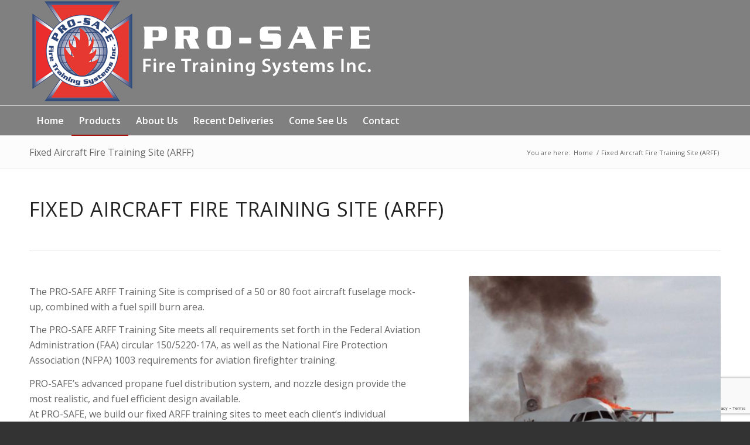

--- FILE ---
content_type: text/html; charset=UTF-8
request_url: https://prosafefire.com/fixed-aircraft-fire-training-site-arff/
body_size: 8485
content:
<!DOCTYPE html>
<html lang="en-CA" class="html_stretched responsive av-preloader-disabled av-default-lightbox  html_header_top html_logo_left html_bottom_nav_header html_menu_left html_custom html_header_sticky_disabled html_header_shrinking_disabled html_mobile_menu_phone html_header_searchicon_disabled html_content_align_center html_header_unstick_top_disabled html_header_stretch_disabled html_av-overlay-side html_av-overlay-side-classic html_av-submenu-noclone html_entry_id_26 av-no-preview html_text_menu_active ">
<head>
<meta charset="UTF-8" />


<!-- mobile setting -->
<meta name="viewport" content="width=device-width, initial-scale=1, maximum-scale=1">

<!-- Scripts/CSS and wp_head hook -->
<title>Fixed Aircraft Fire Training Site (ARFF) - Prosafe Fire</title>

<!-- This site is optimized with the Yoast SEO plugin v12.7 - https://yoast.com/wordpress/plugins/seo/ -->
<meta name="robots" content="max-snippet:-1, max-image-preview:large, max-video-preview:-1"/>
<link rel="canonical" href="https://prosafefire.com/fixed-aircraft-fire-training-site-arff/" />
<meta property="og:locale" content="en_US" />
<meta property="og:type" content="article" />
<meta property="og:title" content="Fixed Aircraft Fire Training Site (ARFF) - Prosafe Fire" />
<meta property="og:url" content="https://prosafefire.com/fixed-aircraft-fire-training-site-arff/" />
<meta property="og:site_name" content="Prosafe Fire" />
<meta property="article:publisher" content="https://www.facebook.com/Pro-Safe-Fire-Training-Systems-Inc-1495533054017218/" />
<meta name="twitter:card" content="summary_large_image" />
<meta name="twitter:title" content="Fixed Aircraft Fire Training Site (ARFF) - Prosafe Fire" />
<script type='application/ld+json' class='yoast-schema-graph yoast-schema-graph--main'>{"@context":"https://schema.org","@graph":[{"@type":"Organization","@id":"https://prosafefire.com/#organization","name":"Pro-safe Fire Training Systems Inc.","url":"https://prosafefire.com/","sameAs":["https://www.facebook.com/Pro-Safe-Fire-Training-Systems-Inc-1495533054017218/"],"logo":{"@type":"ImageObject","@id":"https://prosafefire.com/#logo","url":"https://prosafefire.com/wp-content/uploads/2018/05/Prosafe-logo-01.png","width":720,"height":720,"caption":"Pro-safe Fire Training Systems Inc."},"image":{"@id":"https://prosafefire.com/#logo"}},{"@type":"WebSite","@id":"https://prosafefire.com/#website","url":"https://prosafefire.com/","name":"Prosafe Fire","publisher":{"@id":"https://prosafefire.com/#organization"},"potentialAction":{"@type":"SearchAction","target":"https://prosafefire.com/?s={search_term_string}","query-input":"required name=search_term_string"}},{"@type":"WebPage","@id":"https://prosafefire.com/fixed-aircraft-fire-training-site-arff/#webpage","url":"https://prosafefire.com/fixed-aircraft-fire-training-site-arff/","inLanguage":"en-CA","name":"Fixed Aircraft Fire Training Site (ARFF) - Prosafe Fire","isPartOf":{"@id":"https://prosafefire.com/#website"},"datePublished":"2018-05-17T13:19:41+00:00","dateModified":"2018-05-17T13:46:43+00:00"}]}</script>
<!-- / Yoast SEO plugin. -->

<link rel='dns-prefetch' href='//www.google.com' />
<link rel='dns-prefetch' href='//s.w.org' />
<link rel="alternate" type="application/rss+xml" title="Prosafe Fire &raquo; Feed" href="https://prosafefire.com/feed/" />
<link rel="alternate" type="application/rss+xml" title="Prosafe Fire &raquo; Comments Feed" href="https://prosafefire.com/comments/feed/" />

<!-- google webfont font replacement -->

			<script type='text/javascript'>
			(function() {
				var f = document.createElement('link');
				
				f.type 	= 'text/css';
				f.rel 	= 'stylesheet';
				f.href 	= '//fonts.googleapis.com/css?family=Open+Sans:400,600';
				f.id 	= 'avia-google-webfont';
				
				document.getElementsByTagName('head')[0].appendChild(f);
			})();
			
			</script>
					<script type="text/javascript">
			window._wpemojiSettings = {"baseUrl":"https:\/\/s.w.org\/images\/core\/emoji\/12.0.0-1\/72x72\/","ext":".png","svgUrl":"https:\/\/s.w.org\/images\/core\/emoji\/12.0.0-1\/svg\/","svgExt":".svg","source":{"concatemoji":"https:\/\/prosafefire.com\/wp-includes\/js\/wp-emoji-release.min.js?ver=5.3.20"}};
			!function(e,a,t){var n,r,o,i=a.createElement("canvas"),p=i.getContext&&i.getContext("2d");function s(e,t){var a=String.fromCharCode;p.clearRect(0,0,i.width,i.height),p.fillText(a.apply(this,e),0,0);e=i.toDataURL();return p.clearRect(0,0,i.width,i.height),p.fillText(a.apply(this,t),0,0),e===i.toDataURL()}function c(e){var t=a.createElement("script");t.src=e,t.defer=t.type="text/javascript",a.getElementsByTagName("head")[0].appendChild(t)}for(o=Array("flag","emoji"),t.supports={everything:!0,everythingExceptFlag:!0},r=0;r<o.length;r++)t.supports[o[r]]=function(e){if(!p||!p.fillText)return!1;switch(p.textBaseline="top",p.font="600 32px Arial",e){case"flag":return s([127987,65039,8205,9895,65039],[127987,65039,8203,9895,65039])?!1:!s([55356,56826,55356,56819],[55356,56826,8203,55356,56819])&&!s([55356,57332,56128,56423,56128,56418,56128,56421,56128,56430,56128,56423,56128,56447],[55356,57332,8203,56128,56423,8203,56128,56418,8203,56128,56421,8203,56128,56430,8203,56128,56423,8203,56128,56447]);case"emoji":return!s([55357,56424,55356,57342,8205,55358,56605,8205,55357,56424,55356,57340],[55357,56424,55356,57342,8203,55358,56605,8203,55357,56424,55356,57340])}return!1}(o[r]),t.supports.everything=t.supports.everything&&t.supports[o[r]],"flag"!==o[r]&&(t.supports.everythingExceptFlag=t.supports.everythingExceptFlag&&t.supports[o[r]]);t.supports.everythingExceptFlag=t.supports.everythingExceptFlag&&!t.supports.flag,t.DOMReady=!1,t.readyCallback=function(){t.DOMReady=!0},t.supports.everything||(n=function(){t.readyCallback()},a.addEventListener?(a.addEventListener("DOMContentLoaded",n,!1),e.addEventListener("load",n,!1)):(e.attachEvent("onload",n),a.attachEvent("onreadystatechange",function(){"complete"===a.readyState&&t.readyCallback()})),(n=t.source||{}).concatemoji?c(n.concatemoji):n.wpemoji&&n.twemoji&&(c(n.twemoji),c(n.wpemoji)))}(window,document,window._wpemojiSettings);
		</script>
		<style type="text/css">
img.wp-smiley,
img.emoji {
	display: inline !important;
	border: none !important;
	box-shadow: none !important;
	height: 1em !important;
	width: 1em !important;
	margin: 0 .07em !important;
	vertical-align: -0.1em !important;
	background: none !important;
	padding: 0 !important;
}
</style>
	<link rel='stylesheet' id='litespeed-cache-dummy-css'  href='https://prosafefire.com/wp-content/plugins/litespeed-cache/assets/css/litespeed-dummy.css?ver=5.3.20' type='text/css' media='all' />
<link rel='stylesheet' id='wp-block-library-css'  href='https://prosafefire.com/wp-includes/css/dist/block-library/style.min.css?ver=5.3.20' type='text/css' media='all' />
<link rel='stylesheet' id='contact-form-7-css'  href='https://prosafefire.com/wp-content/plugins/contact-form-7/includes/css/styles.css?ver=5.1.6' type='text/css' media='all' />
<link rel='stylesheet' id='orbisius_ct_enfold_child_theme_parent_style-css'  href='https://prosafefire.com/wp-content/themes/enfold/style.css?ver=4.3.2' type='text/css' media='all' />
<link rel='stylesheet' id='orbisius_ct_enfold_child_theme_parent_style_child_style-css'  href='https://prosafefire.com/wp-content/themes/enfold-child-theme/style.css?ver=4.3.2' type='text/css' media='all' />
<link rel='stylesheet' id='avia-merged-styles-css'  href='https://prosafefire.com/wp-content/uploads/dynamic_avia/avia-merged-styles-f3f86c237cd62ce69f3183802496d3ba.css' type='text/css' media='all' />
<script type='text/javascript' src='https://prosafefire.com/wp-includes/js/jquery/jquery.js?ver=1.12.4-wp'></script>
<script type='text/javascript' src='https://prosafefire.com/wp-includes/js/jquery/jquery-migrate.min.js?ver=1.4.1'></script>
<link rel='https://api.w.org/' href='https://prosafefire.com/wp-json/' />
<link rel="EditURI" type="application/rsd+xml" title="RSD" href="https://prosafefire.com/xmlrpc.php?rsd" />
<link rel="wlwmanifest" type="application/wlwmanifest+xml" href="https://prosafefire.com/wp-includes/wlwmanifest.xml" /> 
<meta name="generator" content="WordPress 5.3.20" />
<link rel='shortlink' href='https://prosafefire.com/?p=26' />
<link rel="alternate" type="application/json+oembed" href="https://prosafefire.com/wp-json/oembed/1.0/embed?url=https%3A%2F%2Fprosafefire.com%2Ffixed-aircraft-fire-training-site-arff%2F" />
<link rel="alternate" type="text/xml+oembed" href="https://prosafefire.com/wp-json/oembed/1.0/embed?url=https%3A%2F%2Fprosafefire.com%2Ffixed-aircraft-fire-training-site-arff%2F&#038;format=xml" />
<script type="text/javascript">
(function(url){
	if(/(?:Chrome\/26\.0\.1410\.63 Safari\/537\.31|WordfenceTestMonBot)/.test(navigator.userAgent)){ return; }
	var addEvent = function(evt, handler) {
		if (window.addEventListener) {
			document.addEventListener(evt, handler, false);
		} else if (window.attachEvent) {
			document.attachEvent('on' + evt, handler);
		}
	};
	var removeEvent = function(evt, handler) {
		if (window.removeEventListener) {
			document.removeEventListener(evt, handler, false);
		} else if (window.detachEvent) {
			document.detachEvent('on' + evt, handler);
		}
	};
	var evts = 'contextmenu dblclick drag dragend dragenter dragleave dragover dragstart drop keydown keypress keyup mousedown mousemove mouseout mouseover mouseup mousewheel scroll'.split(' ');
	var logHuman = function() {
		if (window.wfLogHumanRan) { return; }
		window.wfLogHumanRan = true;
		var wfscr = document.createElement('script');
		wfscr.type = 'text/javascript';
		wfscr.async = true;
		wfscr.src = url + '&r=' + Math.random();
		(document.getElementsByTagName('head')[0]||document.getElementsByTagName('body')[0]).appendChild(wfscr);
		for (var i = 0; i < evts.length; i++) {
			removeEvent(evts[i], logHuman);
		}
	};
	for (var i = 0; i < evts.length; i++) {
		addEvent(evts[i], logHuman);
	}
})('//prosafefire.com/?wordfence_lh=1&hid=67259621B815D5255C54A49775F89205');
</script><link rel="profile" href="http://gmpg.org/xfn/11" />
<link rel="alternate" type="application/rss+xml" title="Prosafe Fire RSS2 Feed" href="https://prosafefire.com/feed/" />
<link rel="pingback" href="https://prosafefire.com/xmlrpc.php" />

<style type='text/css' media='screen'>
 #top #header_main > .container, #top #header_main > .container .main_menu  .av-main-nav > li > a, #top #header_main #menu-item-shop .cart_dropdown_link{ height:180px; line-height: 180px; }
 .html_top_nav_header .av-logo-container{ height:180px;  }
 .html_header_top.html_header_sticky #top #wrap_all #main{ padding-top:232px; } 
</style>
<!--[if lt IE 9]><script src="https://prosafefire.com/wp-content/themes/enfold/js/html5shiv.js"></script><![endif]-->

<style type="text/css">.recentcomments a{display:inline !important;padding:0 !important;margin:0 !important;}</style>
<!-- To speed up the rendering and to display the site as fast as possible to the user we include some styles and scripts for above the fold content inline -->
<script type="text/javascript">'use strict';var avia_is_mobile=!1;if(/Android|webOS|iPhone|iPad|iPod|BlackBerry|IEMobile|Opera Mini/i.test(navigator.userAgent)&&'ontouchstart' in document.documentElement){avia_is_mobile=!0;document.documentElement.className+=' avia_mobile '}
else{document.documentElement.className+=' avia_desktop '};document.documentElement.className+=' js_active ';(function(){var e=['-webkit-','-moz-','-ms-',''],n='';for(var t in e){if(e[t]+'transform' in document.documentElement.style){document.documentElement.className+=' avia_transform ';n=e[t]+'transform'};if(e[t]+'perspective' in document.documentElement.style)document.documentElement.className+=' avia_transform3d '};if(typeof document.getElementsByClassName=='function'&&typeof document.documentElement.getBoundingClientRect=='function'&&avia_is_mobile==!1){if(n&&window.innerHeight>0){setTimeout(function(){var e=0,o={},a=0,t=document.getElementsByClassName('av-parallax'),i=window.pageYOffset||document.documentElement.scrollTop;for(e=0;e<t.length;e++){t[e].style.top='0px';o=t[e].getBoundingClientRect();a=Math.ceil((window.innerHeight+i-o.top)*0.3);t[e].style[n]='translate(0px, '+a+'px)';t[e].style.top='auto';t[e].className+=' enabled-parallax '}},50)}}})();</script><style type='text/css'>
@font-face {font-family: 'entypo-fontello'; font-weight: normal; font-style: normal;
src: url('https://prosafefire.com/wp-content/themes/enfold/config-templatebuilder/avia-template-builder/assets/fonts/entypo-fontello.eot');
src: url('https://prosafefire.com/wp-content/themes/enfold/config-templatebuilder/avia-template-builder/assets/fonts/entypo-fontello.eot?#iefix') format('embedded-opentype'), 
url('https://prosafefire.com/wp-content/themes/enfold/config-templatebuilder/avia-template-builder/assets/fonts/entypo-fontello.woff') format('woff'), 
url('https://prosafefire.com/wp-content/themes/enfold/config-templatebuilder/avia-template-builder/assets/fonts/entypo-fontello.ttf') format('truetype'), 
url('https://prosafefire.com/wp-content/themes/enfold/config-templatebuilder/avia-template-builder/assets/fonts/entypo-fontello.svg#entypo-fontello') format('svg');
} #top .avia-font-entypo-fontello, body .avia-font-entypo-fontello, html body [data-av_iconfont='entypo-fontello']:before{ font-family: 'entypo-fontello'; }
</style>

<!--
Debugging Info for Theme support: 

Theme: Enfold
Version: 4.3.2
Installed: enfold
AviaFramework Version: 4.7
AviaBuilder Version: 0.9.5
aviaElementManager Version: 1.0
- - - - - - - - - - -
ChildTheme: Enfold Child theme of enfold
ChildTheme Version: 4.3.2
ChildTheme Installed: enfold

ML:1024-PU:74-PLA:6
WP:5.3.20
Compress: CSS:all theme files - JS:all theme files
Updates: disabled
PLAu:6
-->
</head>




<body id="top" class="page-template-default page page-id-26  rtl_columns stretched open_sans" itemscope="itemscope" itemtype="https://schema.org/WebPage" >

	
	<div id='wrap_all'>

	
<header id='header' class='all_colors header_color light_bg_color  av_header_top av_logo_left av_bottom_nav_header av_menu_left av_custom av_header_sticky_disabled av_header_shrinking_disabled av_header_stretch_disabled av_mobile_menu_phone av_header_searchicon_disabled av_header_unstick_top_disabled av_header_border_disabled'  role="banner" itemscope="itemscope" itemtype="https://schema.org/WPHeader" >

		<div  id='header_main' class='container_wrap container_wrap_logo'>
	
        <div class='container av-logo-container'><div class='inner-container'><span class='logo'><a href='https://prosafefire.com/'><img height='100' width='300' src='http://prosafefire.com/wp-content/uploads/2018/05/prosafe-White_text-LOGO.png' alt='Prosafe Fire' /></a></span></div></div><div id='header_main_alternate' class='container_wrap'><div class='container'><nav class='main_menu' data-selectname='Select a page'  role="navigation" itemscope="itemscope" itemtype="https://schema.org/SiteNavigationElement" ><div class="avia-menu av-main-nav-wrap"><ul id="avia-menu" class="menu av-main-nav"><li id="menu-item-53" class="menu-item menu-item-type-custom menu-item-object-custom menu-item-home menu-item-top-level menu-item-top-level-1"><a href="http://prosafefire.com/" itemprop="url"><span class="avia-bullet"></span><span class="avia-menu-text">Home</span><span class="avia-menu-fx"><span class="avia-arrow-wrap"><span class="avia-arrow"></span></span></span></a></li>
<li id="menu-item-66" class="menu-item menu-item-type-custom menu-item-object-custom current-menu-ancestor current-menu-parent menu-item-has-children menu-item-top-level menu-item-top-level-2"><a href="#" itemprop="url"><span class="avia-bullet"></span><span class="avia-menu-text">Products</span><span class="avia-menu-fx"><span class="avia-arrow-wrap"><span class="avia-arrow"></span></span></span></a>


<ul class="sub-menu">
	<li id="menu-item-58" class="menu-item menu-item-type-post_type menu-item-object-page current-menu-item page_item page-item-26 current_page_item"><a href="https://prosafefire.com/fixed-aircraft-fire-training-site-arff/" itemprop="url"><span class="avia-bullet"></span><span class="avia-menu-text">Fixed Aircraft Fire Training Site (ARFF)</span></a></li>
	<li id="menu-item-59" class="menu-item menu-item-type-post_type menu-item-object-page"><a href="https://prosafefire.com/hazmat-trainers/" itemprop="url"><span class="avia-bullet"></span><span class="avia-menu-text">Hazmat Trainers</span></a></li>
	<li id="menu-item-60" class="menu-item menu-item-type-post_type menu-item-object-page"><a href="https://prosafefire.com/mobile-aircraft-fire-trainer-maft/" itemprop="url"><span class="avia-bullet"></span><span class="avia-menu-text">Mobile Aircraft Fire Trainer (MAFT)</span></a></li>
	<li id="menu-item-61" class="menu-item menu-item-type-post_type menu-item-object-page"><a href="https://prosafefire.com/mobile-structural-training-unit-mtu/" itemprop="url"><span class="avia-bullet"></span><span class="avia-menu-text">Mobile Structural Training Unit (MTU)</span></a></li>
	<li id="menu-item-62" class="menu-item menu-item-type-post_type menu-item-object-page"><a href="https://prosafefire.com/portable-extinguisher-trainer-pet/" itemprop="url"><span class="avia-bullet"></span><span class="avia-menu-text">Portable Extinguisher Trainer (PET)</span></a></li>
	<li id="menu-item-64" class="menu-item menu-item-type-post_type menu-item-object-page"><a href="https://prosafefire.com/scba-self-contained-breathing-apparatus-mobile-training-unit/" itemprop="url"><span class="avia-bullet"></span><span class="avia-menu-text">SCBA – Self-Contained Breathing Apparatus Mobile Training Unit</span></a></li>
	<li id="menu-item-65" class="menu-item menu-item-type-post_type menu-item-object-page"><a href="https://prosafefire.com/structural-burn-systems/" itemprop="url"><span class="avia-bullet"></span><span class="avia-menu-text">Structural Burn Systems</span></a></li>
	<li id="menu-item-57" class="menu-item menu-item-type-post_type menu-item-object-page"><a href="https://prosafefire.com/exterior-props/" itemprop="url"><span class="avia-bullet"></span><span class="avia-menu-text">Exterior Props</span></a></li>
</ul>
</li>
<li id="menu-item-54" class="menu-item menu-item-type-post_type menu-item-object-page menu-item-top-level menu-item-top-level-3"><a href="https://prosafefire.com/about-us/" itemprop="url"><span class="avia-bullet"></span><span class="avia-menu-text">About Us</span><span class="avia-menu-fx"><span class="avia-arrow-wrap"><span class="avia-arrow"></span></span></span></a></li>
<li id="menu-item-63" class="menu-item menu-item-type-post_type menu-item-object-page menu-item-top-level menu-item-top-level-4"><a href="https://prosafefire.com/recent-deliveries/" itemprop="url"><span class="avia-bullet"></span><span class="avia-menu-text">Recent Deliveries</span><span class="avia-menu-fx"><span class="avia-arrow-wrap"><span class="avia-arrow"></span></span></span></a></li>
<li id="menu-item-55" class="menu-item menu-item-type-post_type menu-item-object-page menu-item-top-level menu-item-top-level-5"><a href="https://prosafefire.com/come-see-us/" itemprop="url"><span class="avia-bullet"></span><span class="avia-menu-text">Come See Us</span><span class="avia-menu-fx"><span class="avia-arrow-wrap"><span class="avia-arrow"></span></span></span></a></li>
<li id="menu-item-56" class="menu-item menu-item-type-post_type menu-item-object-page menu-item-top-level menu-item-top-level-6"><a href="https://prosafefire.com/contact/" itemprop="url"><span class="avia-bullet"></span><span class="avia-menu-text">Contact</span><span class="avia-menu-fx"><span class="avia-arrow-wrap"><span class="avia-arrow"></span></span></span></a></li>
<li class="av-burger-menu-main menu-item-avia-special ">
	        			<a href="#">
							<span class="av-hamburger av-hamburger--spin av-js-hamburger">
					        <span class="av-hamburger-box">
						          <span class="av-hamburger-inner"></span>
						          <strong>Menu</strong>
					        </span>
							</span>
						</a>
	        		   </li></ul></div></nav></div> </div> 
		<!-- end container_wrap-->
		</div>
		
		<div class='header_bg'></div>

<!-- end header -->
</header>
		
	<div id='main' class='all_colors' data-scroll-offset='0'>

	<div class='stretch_full container_wrap alternate_color light_bg_color title_container'><div class='container'><h1 class='main-title entry-title'><a href='https://prosafefire.com/fixed-aircraft-fire-training-site-arff/' rel='bookmark' title='Permanent Link: Fixed Aircraft Fire Training Site (ARFF)'  itemprop="headline" >Fixed Aircraft Fire Training Site (ARFF)</a></h1><div class="breadcrumb breadcrumbs avia-breadcrumbs"><div class="breadcrumb-trail" xmlns:v="https://rdf.data-vocabulary.org/#"><span class="trail-before"><span class="breadcrumb-title">You are here:</span></span> <span><a rel="v:url" property="v:title" href="https://prosafefire.com" title="Prosafe Fire"  class="trail-begin">Home</a></span> <span class="sep">/</span> <span class="trail-end">Fixed Aircraft Fire Training Site (ARFF)</span></div></div></div></div><div  class='main_color container_wrap_first container_wrap fullsize'   ><div class='container' ><main  role="main" itemprop="mainContentOfPage"  class='template-page content  av-content-full alpha units'><div class='post-entry post-entry-type-page post-entry-26'><div class='entry-content-wrapper clearfix'><div style='padding-bottom:10px; ' class='av-special-heading av-special-heading-h1  blockquote modern-quote  avia-builder-el-0  el_before_av_hr  avia-builder-el-first  '><h1 class='av-special-heading-tag '  itemprop="headline"  >Fixed Aircraft Fire Training Site (ARFF)</h1><div class='special-heading-border'><div class='special-heading-inner-border' ></div></div></div>
<div  class='hr hr-default   avia-builder-el-1  el_after_av_heading  el_before_av_three_fifth '><span class='hr-inner ' ><span class='hr-inner-style'></span></span></div>
<div class="flex_column av_three_fifth  flex_column_div av-zero-column-padding first  avia-builder-el-2  el_after_av_hr  el_before_av_two_fifth  " style='border-radius:0px; '><section class="av_textblock_section "  itemscope="itemscope" itemtype="https://schema.org/CreativeWork" ><div class='avia_textblock  '   itemprop="text" ><div class="group-header">
<div class="field field-name-title field-type-ds field-label-hidden view-mode-full">
<div class="field-items">
<div class="field-item even"></div>
</div>
</div>
</div>
<div class="group-left">
<div class="field field-name-body field-type-text-with-summary field-label-hidden view-mode-full">
<div class="field-items">
<div class="field-item even">
<p>The <big>PRO-SAFE</big> ARFF Training Site is comprised of a 50 or 80 foot aircraft fuselage mock-up, combined with a fuel spill burn area.</p>
<p>The <big>PRO-SAFE</big> ARFF Training Site meets all requirements set forth in the Federal Aviation Administration (FAA) circular 150/5220-17A, as well as the National Fire Protection Association (NFPA) 1003 requirements for aviation firefighter training.</p>
<p><big>PRO-SAFE&#8217;s</big> advanced propane fuel distribution system, and nozzle design provide the most realistic, and fuel efficient design available.<br />
At <big>PRO-SAFE</big>, we build our fixed ARFF training sites to meet each client’s individual specifications, training needs and budget. Each site is custom made from the ground up under strict manufacturing and quality control systems.</p>
<p><big>Available Features</big></p>
<ul>
<li>Propane detection system</li>
<li>Smoke machine</li>
<li>Sacrificial panels for ventilation and piercing training</li>
<li>Battery compartment</li>
<li>Multiple zone fuel spill fires</li>
<li>Wheel blowout simulator</li>
<li>Brake and wheel fire</li>
<li>Flight deck fire</li>
<li>Galley fire</li>
<li>Passenger compartment Fires</li>
<li>Cargo Fires</li>
<li>Tail engine fire</li>
<li>High-wing engine fire</li>
<li>Low-wing 3D engine/spill Fire</li>
<li>Fuselage Fires</li>
<li>Programmed safety shutdowns</li>
<li>Temperature monitors</li>
</ul>
</div>
</div>
</div>
</div>
</div></section></div>
<div class="flex_column av_two_fifth  flex_column_div av-zero-column-padding   avia-builder-el-4  el_after_av_three_fifth  el_before_av_image_hotspot  avia-builder-el-last  " style='border-radius:0px; '><div class='avia-image-container  av-styling-    avia-builder-el-5  avia-builder-el-no-sibling  avia-align-center '  itemprop="ImageObject" itemscope="itemscope" itemtype="https://schema.org/ImageObject"  ><div class='avia-image-container-inner'><div class='avia-image-overlay-wrap'><img class='avia_image ' src='https://prosafefire.com/wp-content/uploads/2018/05/aircraft-training.jpg' alt='' title='aircraft training' height="480"width="480"  itemprop="thumbnailUrl"  /></div></div></div></div>
</div></div></main><!-- close content main element --></div></div><div  class='main_color av-fullwidth-hotspots  avia-builder-el-6  el_after_av_two_fifth  avia-builder-el-last   container_wrap fullsize'   ></div>
<div><div>		</div><!--end builder template--></div><!-- close default .container_wrap element -->		


			

			
				<footer class='container_wrap socket_color' id='socket'  role="contentinfo" itemscope="itemscope" itemtype="https://schema.org/WPFooter" >
                    <div class='container'>

                        <span class='copyright'>&copy; Copyright  2026 Prosafe Fire - Powered by <a href="https://globalprint.ca">Global Print</a></span>

                        
                    </div>

	            <!-- ####### END SOCKET CONTAINER ####### -->
				</footer>


					<!-- end main -->
		</div>
		
		<!-- end wrap_all --></div>

<a href='#top' title='Scroll to top' id='scroll-top-link' aria-hidden='true' data-av_icon='' data-av_iconfont='entypo-fontello'><span class="avia_hidden_link_text">Scroll to top</span></a>

<div id="fb-root"></div>


<script type='text/javascript'>
 /* <![CDATA[ */  
var avia_framework_globals = avia_framework_globals || {};
	avia_framework_globals.gmap_api = ' AIzaSyD-3mfGpPSiLhBHJjra_4D3XUWyHuW-58s';
	avia_framework_globals.gmap_maps_loaded = 'https://maps.googleapis.com/maps/api/js?v=3.30&key= AIzaSyD-3mfGpPSiLhBHJjra_4D3XUWyHuW-58s&callback=aviaOnGoogleMapsLoaded';
	avia_framework_globals.gmap_builder_maps_loaded = 'https://maps.googleapis.com/maps/api/js?v=3.30&key= AIzaSyD-3mfGpPSiLhBHJjra_4D3XUWyHuW-58s&callback=av_builder_maps_loaded';
	avia_framework_globals.gmap_backend_maps_loaded = 'https://maps.googleapis.com/maps/api/js?v=3.30&callback=av_backend_maps_loaded';
	avia_framework_globals.gmap_source = 'https://maps.googleapis.com/maps/api/js?v=3.30&key= AIzaSyD-3mfGpPSiLhBHJjra_4D3XUWyHuW-58s';
/* ]]> */ 
</script>	

 <script type='text/javascript'>
 /* <![CDATA[ */  
var avia_framework_globals = avia_framework_globals || {};
    avia_framework_globals.frameworkUrl = 'https://prosafefire.com/wp-content/themes/enfold/framework/';
    avia_framework_globals.installedAt = 'https://prosafefire.com/wp-content/themes/enfold/';
    avia_framework_globals.ajaxurl = 'https://prosafefire.com/wp-admin/admin-ajax.php';
/* ]]> */ 
</script>
 
 <script type='text/javascript'>
/* <![CDATA[ */
var wpcf7 = {"apiSettings":{"root":"https:\/\/prosafefire.com\/wp-json\/contact-form-7\/v1","namespace":"contact-form-7\/v1"},"cached":"1"};
/* ]]> */
</script>
<script type='text/javascript' src='https://prosafefire.com/wp-content/plugins/contact-form-7/includes/js/scripts.js?ver=5.1.6'></script>
<script type='text/javascript' src='https://www.google.com/recaptcha/api.js?render=6LcGzKUUAAAAAMrhMcFqbQrcgg-n1aWxbqe8E2ez&#038;ver=3.0'></script>
<script type='text/javascript' src='https://prosafefire.com/wp-includes/js/wp-embed.min.js?ver=5.3.20'></script>
<script type='text/javascript' src='https://prosafefire.com/wp-content/uploads/dynamic_avia/avia-footer-scripts-b1272389088ea6d46173e3897d230b0c.js'></script>
<script type="text/javascript">
( function( grecaptcha, sitekey, actions ) {

	var wpcf7recaptcha = {

		execute: function( action ) {
			grecaptcha.execute(
				sitekey,
				{ action: action }
			).then( function( token ) {
				var forms = document.getElementsByTagName( 'form' );

				for ( var i = 0; i < forms.length; i++ ) {
					var fields = forms[ i ].getElementsByTagName( 'input' );

					for ( var j = 0; j < fields.length; j++ ) {
						var field = fields[ j ];

						if ( 'g-recaptcha-response' === field.getAttribute( 'name' ) ) {
							field.setAttribute( 'value', token );
							break;
						}
					}
				}
			} );
		},

		executeOnHomepage: function() {
			wpcf7recaptcha.execute( actions[ 'homepage' ] );
		},

		executeOnContactform: function() {
			wpcf7recaptcha.execute( actions[ 'contactform' ] );
		},

	};

	grecaptcha.ready(
		wpcf7recaptcha.executeOnHomepage
	);

	document.addEventListener( 'change',
		wpcf7recaptcha.executeOnContactform, false
	);

	document.addEventListener( 'wpcf7submit',
		wpcf7recaptcha.executeOnHomepage, false
	);

} )(
	grecaptcha,
	'6LcGzKUUAAAAAMrhMcFqbQrcgg-n1aWxbqe8E2ez',
	{"homepage":"homepage","contactform":"contactform"}
);
</script>
<!-- Global site tag (gtag.js) - Google Analytics -->
<script async src="https://www.googletagmanager.com/gtag/js?id=UA-68385383-4"></script>
<script>
  window.dataLayer = window.dataLayer || [];
  function gtag(){dataLayer.push(arguments);}
  gtag('js', new Date());

  gtag('config', 'UA-68385383-4');
</script>
</body>
</html>


<!-- Page cached by LiteSpeed Cache 7.3 on 2026-01-19 17:35:26 -->

--- FILE ---
content_type: text/html; charset=utf-8
request_url: https://www.google.com/recaptcha/api2/anchor?ar=1&k=6LcGzKUUAAAAAMrhMcFqbQrcgg-n1aWxbqe8E2ez&co=aHR0cHM6Ly9wcm9zYWZlZmlyZS5jb206NDQz&hl=en&v=PoyoqOPhxBO7pBk68S4YbpHZ&size=invisible&anchor-ms=20000&execute-ms=30000&cb=vbe8tuaatjtc
body_size: 48900
content:
<!DOCTYPE HTML><html dir="ltr" lang="en"><head><meta http-equiv="Content-Type" content="text/html; charset=UTF-8">
<meta http-equiv="X-UA-Compatible" content="IE=edge">
<title>reCAPTCHA</title>
<style type="text/css">
/* cyrillic-ext */
@font-face {
  font-family: 'Roboto';
  font-style: normal;
  font-weight: 400;
  font-stretch: 100%;
  src: url(//fonts.gstatic.com/s/roboto/v48/KFO7CnqEu92Fr1ME7kSn66aGLdTylUAMa3GUBHMdazTgWw.woff2) format('woff2');
  unicode-range: U+0460-052F, U+1C80-1C8A, U+20B4, U+2DE0-2DFF, U+A640-A69F, U+FE2E-FE2F;
}
/* cyrillic */
@font-face {
  font-family: 'Roboto';
  font-style: normal;
  font-weight: 400;
  font-stretch: 100%;
  src: url(//fonts.gstatic.com/s/roboto/v48/KFO7CnqEu92Fr1ME7kSn66aGLdTylUAMa3iUBHMdazTgWw.woff2) format('woff2');
  unicode-range: U+0301, U+0400-045F, U+0490-0491, U+04B0-04B1, U+2116;
}
/* greek-ext */
@font-face {
  font-family: 'Roboto';
  font-style: normal;
  font-weight: 400;
  font-stretch: 100%;
  src: url(//fonts.gstatic.com/s/roboto/v48/KFO7CnqEu92Fr1ME7kSn66aGLdTylUAMa3CUBHMdazTgWw.woff2) format('woff2');
  unicode-range: U+1F00-1FFF;
}
/* greek */
@font-face {
  font-family: 'Roboto';
  font-style: normal;
  font-weight: 400;
  font-stretch: 100%;
  src: url(//fonts.gstatic.com/s/roboto/v48/KFO7CnqEu92Fr1ME7kSn66aGLdTylUAMa3-UBHMdazTgWw.woff2) format('woff2');
  unicode-range: U+0370-0377, U+037A-037F, U+0384-038A, U+038C, U+038E-03A1, U+03A3-03FF;
}
/* math */
@font-face {
  font-family: 'Roboto';
  font-style: normal;
  font-weight: 400;
  font-stretch: 100%;
  src: url(//fonts.gstatic.com/s/roboto/v48/KFO7CnqEu92Fr1ME7kSn66aGLdTylUAMawCUBHMdazTgWw.woff2) format('woff2');
  unicode-range: U+0302-0303, U+0305, U+0307-0308, U+0310, U+0312, U+0315, U+031A, U+0326-0327, U+032C, U+032F-0330, U+0332-0333, U+0338, U+033A, U+0346, U+034D, U+0391-03A1, U+03A3-03A9, U+03B1-03C9, U+03D1, U+03D5-03D6, U+03F0-03F1, U+03F4-03F5, U+2016-2017, U+2034-2038, U+203C, U+2040, U+2043, U+2047, U+2050, U+2057, U+205F, U+2070-2071, U+2074-208E, U+2090-209C, U+20D0-20DC, U+20E1, U+20E5-20EF, U+2100-2112, U+2114-2115, U+2117-2121, U+2123-214F, U+2190, U+2192, U+2194-21AE, U+21B0-21E5, U+21F1-21F2, U+21F4-2211, U+2213-2214, U+2216-22FF, U+2308-230B, U+2310, U+2319, U+231C-2321, U+2336-237A, U+237C, U+2395, U+239B-23B7, U+23D0, U+23DC-23E1, U+2474-2475, U+25AF, U+25B3, U+25B7, U+25BD, U+25C1, U+25CA, U+25CC, U+25FB, U+266D-266F, U+27C0-27FF, U+2900-2AFF, U+2B0E-2B11, U+2B30-2B4C, U+2BFE, U+3030, U+FF5B, U+FF5D, U+1D400-1D7FF, U+1EE00-1EEFF;
}
/* symbols */
@font-face {
  font-family: 'Roboto';
  font-style: normal;
  font-weight: 400;
  font-stretch: 100%;
  src: url(//fonts.gstatic.com/s/roboto/v48/KFO7CnqEu92Fr1ME7kSn66aGLdTylUAMaxKUBHMdazTgWw.woff2) format('woff2');
  unicode-range: U+0001-000C, U+000E-001F, U+007F-009F, U+20DD-20E0, U+20E2-20E4, U+2150-218F, U+2190, U+2192, U+2194-2199, U+21AF, U+21E6-21F0, U+21F3, U+2218-2219, U+2299, U+22C4-22C6, U+2300-243F, U+2440-244A, U+2460-24FF, U+25A0-27BF, U+2800-28FF, U+2921-2922, U+2981, U+29BF, U+29EB, U+2B00-2BFF, U+4DC0-4DFF, U+FFF9-FFFB, U+10140-1018E, U+10190-1019C, U+101A0, U+101D0-101FD, U+102E0-102FB, U+10E60-10E7E, U+1D2C0-1D2D3, U+1D2E0-1D37F, U+1F000-1F0FF, U+1F100-1F1AD, U+1F1E6-1F1FF, U+1F30D-1F30F, U+1F315, U+1F31C, U+1F31E, U+1F320-1F32C, U+1F336, U+1F378, U+1F37D, U+1F382, U+1F393-1F39F, U+1F3A7-1F3A8, U+1F3AC-1F3AF, U+1F3C2, U+1F3C4-1F3C6, U+1F3CA-1F3CE, U+1F3D4-1F3E0, U+1F3ED, U+1F3F1-1F3F3, U+1F3F5-1F3F7, U+1F408, U+1F415, U+1F41F, U+1F426, U+1F43F, U+1F441-1F442, U+1F444, U+1F446-1F449, U+1F44C-1F44E, U+1F453, U+1F46A, U+1F47D, U+1F4A3, U+1F4B0, U+1F4B3, U+1F4B9, U+1F4BB, U+1F4BF, U+1F4C8-1F4CB, U+1F4D6, U+1F4DA, U+1F4DF, U+1F4E3-1F4E6, U+1F4EA-1F4ED, U+1F4F7, U+1F4F9-1F4FB, U+1F4FD-1F4FE, U+1F503, U+1F507-1F50B, U+1F50D, U+1F512-1F513, U+1F53E-1F54A, U+1F54F-1F5FA, U+1F610, U+1F650-1F67F, U+1F687, U+1F68D, U+1F691, U+1F694, U+1F698, U+1F6AD, U+1F6B2, U+1F6B9-1F6BA, U+1F6BC, U+1F6C6-1F6CF, U+1F6D3-1F6D7, U+1F6E0-1F6EA, U+1F6F0-1F6F3, U+1F6F7-1F6FC, U+1F700-1F7FF, U+1F800-1F80B, U+1F810-1F847, U+1F850-1F859, U+1F860-1F887, U+1F890-1F8AD, U+1F8B0-1F8BB, U+1F8C0-1F8C1, U+1F900-1F90B, U+1F93B, U+1F946, U+1F984, U+1F996, U+1F9E9, U+1FA00-1FA6F, U+1FA70-1FA7C, U+1FA80-1FA89, U+1FA8F-1FAC6, U+1FACE-1FADC, U+1FADF-1FAE9, U+1FAF0-1FAF8, U+1FB00-1FBFF;
}
/* vietnamese */
@font-face {
  font-family: 'Roboto';
  font-style: normal;
  font-weight: 400;
  font-stretch: 100%;
  src: url(//fonts.gstatic.com/s/roboto/v48/KFO7CnqEu92Fr1ME7kSn66aGLdTylUAMa3OUBHMdazTgWw.woff2) format('woff2');
  unicode-range: U+0102-0103, U+0110-0111, U+0128-0129, U+0168-0169, U+01A0-01A1, U+01AF-01B0, U+0300-0301, U+0303-0304, U+0308-0309, U+0323, U+0329, U+1EA0-1EF9, U+20AB;
}
/* latin-ext */
@font-face {
  font-family: 'Roboto';
  font-style: normal;
  font-weight: 400;
  font-stretch: 100%;
  src: url(//fonts.gstatic.com/s/roboto/v48/KFO7CnqEu92Fr1ME7kSn66aGLdTylUAMa3KUBHMdazTgWw.woff2) format('woff2');
  unicode-range: U+0100-02BA, U+02BD-02C5, U+02C7-02CC, U+02CE-02D7, U+02DD-02FF, U+0304, U+0308, U+0329, U+1D00-1DBF, U+1E00-1E9F, U+1EF2-1EFF, U+2020, U+20A0-20AB, U+20AD-20C0, U+2113, U+2C60-2C7F, U+A720-A7FF;
}
/* latin */
@font-face {
  font-family: 'Roboto';
  font-style: normal;
  font-weight: 400;
  font-stretch: 100%;
  src: url(//fonts.gstatic.com/s/roboto/v48/KFO7CnqEu92Fr1ME7kSn66aGLdTylUAMa3yUBHMdazQ.woff2) format('woff2');
  unicode-range: U+0000-00FF, U+0131, U+0152-0153, U+02BB-02BC, U+02C6, U+02DA, U+02DC, U+0304, U+0308, U+0329, U+2000-206F, U+20AC, U+2122, U+2191, U+2193, U+2212, U+2215, U+FEFF, U+FFFD;
}
/* cyrillic-ext */
@font-face {
  font-family: 'Roboto';
  font-style: normal;
  font-weight: 500;
  font-stretch: 100%;
  src: url(//fonts.gstatic.com/s/roboto/v48/KFO7CnqEu92Fr1ME7kSn66aGLdTylUAMa3GUBHMdazTgWw.woff2) format('woff2');
  unicode-range: U+0460-052F, U+1C80-1C8A, U+20B4, U+2DE0-2DFF, U+A640-A69F, U+FE2E-FE2F;
}
/* cyrillic */
@font-face {
  font-family: 'Roboto';
  font-style: normal;
  font-weight: 500;
  font-stretch: 100%;
  src: url(//fonts.gstatic.com/s/roboto/v48/KFO7CnqEu92Fr1ME7kSn66aGLdTylUAMa3iUBHMdazTgWw.woff2) format('woff2');
  unicode-range: U+0301, U+0400-045F, U+0490-0491, U+04B0-04B1, U+2116;
}
/* greek-ext */
@font-face {
  font-family: 'Roboto';
  font-style: normal;
  font-weight: 500;
  font-stretch: 100%;
  src: url(//fonts.gstatic.com/s/roboto/v48/KFO7CnqEu92Fr1ME7kSn66aGLdTylUAMa3CUBHMdazTgWw.woff2) format('woff2');
  unicode-range: U+1F00-1FFF;
}
/* greek */
@font-face {
  font-family: 'Roboto';
  font-style: normal;
  font-weight: 500;
  font-stretch: 100%;
  src: url(//fonts.gstatic.com/s/roboto/v48/KFO7CnqEu92Fr1ME7kSn66aGLdTylUAMa3-UBHMdazTgWw.woff2) format('woff2');
  unicode-range: U+0370-0377, U+037A-037F, U+0384-038A, U+038C, U+038E-03A1, U+03A3-03FF;
}
/* math */
@font-face {
  font-family: 'Roboto';
  font-style: normal;
  font-weight: 500;
  font-stretch: 100%;
  src: url(//fonts.gstatic.com/s/roboto/v48/KFO7CnqEu92Fr1ME7kSn66aGLdTylUAMawCUBHMdazTgWw.woff2) format('woff2');
  unicode-range: U+0302-0303, U+0305, U+0307-0308, U+0310, U+0312, U+0315, U+031A, U+0326-0327, U+032C, U+032F-0330, U+0332-0333, U+0338, U+033A, U+0346, U+034D, U+0391-03A1, U+03A3-03A9, U+03B1-03C9, U+03D1, U+03D5-03D6, U+03F0-03F1, U+03F4-03F5, U+2016-2017, U+2034-2038, U+203C, U+2040, U+2043, U+2047, U+2050, U+2057, U+205F, U+2070-2071, U+2074-208E, U+2090-209C, U+20D0-20DC, U+20E1, U+20E5-20EF, U+2100-2112, U+2114-2115, U+2117-2121, U+2123-214F, U+2190, U+2192, U+2194-21AE, U+21B0-21E5, U+21F1-21F2, U+21F4-2211, U+2213-2214, U+2216-22FF, U+2308-230B, U+2310, U+2319, U+231C-2321, U+2336-237A, U+237C, U+2395, U+239B-23B7, U+23D0, U+23DC-23E1, U+2474-2475, U+25AF, U+25B3, U+25B7, U+25BD, U+25C1, U+25CA, U+25CC, U+25FB, U+266D-266F, U+27C0-27FF, U+2900-2AFF, U+2B0E-2B11, U+2B30-2B4C, U+2BFE, U+3030, U+FF5B, U+FF5D, U+1D400-1D7FF, U+1EE00-1EEFF;
}
/* symbols */
@font-face {
  font-family: 'Roboto';
  font-style: normal;
  font-weight: 500;
  font-stretch: 100%;
  src: url(//fonts.gstatic.com/s/roboto/v48/KFO7CnqEu92Fr1ME7kSn66aGLdTylUAMaxKUBHMdazTgWw.woff2) format('woff2');
  unicode-range: U+0001-000C, U+000E-001F, U+007F-009F, U+20DD-20E0, U+20E2-20E4, U+2150-218F, U+2190, U+2192, U+2194-2199, U+21AF, U+21E6-21F0, U+21F3, U+2218-2219, U+2299, U+22C4-22C6, U+2300-243F, U+2440-244A, U+2460-24FF, U+25A0-27BF, U+2800-28FF, U+2921-2922, U+2981, U+29BF, U+29EB, U+2B00-2BFF, U+4DC0-4DFF, U+FFF9-FFFB, U+10140-1018E, U+10190-1019C, U+101A0, U+101D0-101FD, U+102E0-102FB, U+10E60-10E7E, U+1D2C0-1D2D3, U+1D2E0-1D37F, U+1F000-1F0FF, U+1F100-1F1AD, U+1F1E6-1F1FF, U+1F30D-1F30F, U+1F315, U+1F31C, U+1F31E, U+1F320-1F32C, U+1F336, U+1F378, U+1F37D, U+1F382, U+1F393-1F39F, U+1F3A7-1F3A8, U+1F3AC-1F3AF, U+1F3C2, U+1F3C4-1F3C6, U+1F3CA-1F3CE, U+1F3D4-1F3E0, U+1F3ED, U+1F3F1-1F3F3, U+1F3F5-1F3F7, U+1F408, U+1F415, U+1F41F, U+1F426, U+1F43F, U+1F441-1F442, U+1F444, U+1F446-1F449, U+1F44C-1F44E, U+1F453, U+1F46A, U+1F47D, U+1F4A3, U+1F4B0, U+1F4B3, U+1F4B9, U+1F4BB, U+1F4BF, U+1F4C8-1F4CB, U+1F4D6, U+1F4DA, U+1F4DF, U+1F4E3-1F4E6, U+1F4EA-1F4ED, U+1F4F7, U+1F4F9-1F4FB, U+1F4FD-1F4FE, U+1F503, U+1F507-1F50B, U+1F50D, U+1F512-1F513, U+1F53E-1F54A, U+1F54F-1F5FA, U+1F610, U+1F650-1F67F, U+1F687, U+1F68D, U+1F691, U+1F694, U+1F698, U+1F6AD, U+1F6B2, U+1F6B9-1F6BA, U+1F6BC, U+1F6C6-1F6CF, U+1F6D3-1F6D7, U+1F6E0-1F6EA, U+1F6F0-1F6F3, U+1F6F7-1F6FC, U+1F700-1F7FF, U+1F800-1F80B, U+1F810-1F847, U+1F850-1F859, U+1F860-1F887, U+1F890-1F8AD, U+1F8B0-1F8BB, U+1F8C0-1F8C1, U+1F900-1F90B, U+1F93B, U+1F946, U+1F984, U+1F996, U+1F9E9, U+1FA00-1FA6F, U+1FA70-1FA7C, U+1FA80-1FA89, U+1FA8F-1FAC6, U+1FACE-1FADC, U+1FADF-1FAE9, U+1FAF0-1FAF8, U+1FB00-1FBFF;
}
/* vietnamese */
@font-face {
  font-family: 'Roboto';
  font-style: normal;
  font-weight: 500;
  font-stretch: 100%;
  src: url(//fonts.gstatic.com/s/roboto/v48/KFO7CnqEu92Fr1ME7kSn66aGLdTylUAMa3OUBHMdazTgWw.woff2) format('woff2');
  unicode-range: U+0102-0103, U+0110-0111, U+0128-0129, U+0168-0169, U+01A0-01A1, U+01AF-01B0, U+0300-0301, U+0303-0304, U+0308-0309, U+0323, U+0329, U+1EA0-1EF9, U+20AB;
}
/* latin-ext */
@font-face {
  font-family: 'Roboto';
  font-style: normal;
  font-weight: 500;
  font-stretch: 100%;
  src: url(//fonts.gstatic.com/s/roboto/v48/KFO7CnqEu92Fr1ME7kSn66aGLdTylUAMa3KUBHMdazTgWw.woff2) format('woff2');
  unicode-range: U+0100-02BA, U+02BD-02C5, U+02C7-02CC, U+02CE-02D7, U+02DD-02FF, U+0304, U+0308, U+0329, U+1D00-1DBF, U+1E00-1E9F, U+1EF2-1EFF, U+2020, U+20A0-20AB, U+20AD-20C0, U+2113, U+2C60-2C7F, U+A720-A7FF;
}
/* latin */
@font-face {
  font-family: 'Roboto';
  font-style: normal;
  font-weight: 500;
  font-stretch: 100%;
  src: url(//fonts.gstatic.com/s/roboto/v48/KFO7CnqEu92Fr1ME7kSn66aGLdTylUAMa3yUBHMdazQ.woff2) format('woff2');
  unicode-range: U+0000-00FF, U+0131, U+0152-0153, U+02BB-02BC, U+02C6, U+02DA, U+02DC, U+0304, U+0308, U+0329, U+2000-206F, U+20AC, U+2122, U+2191, U+2193, U+2212, U+2215, U+FEFF, U+FFFD;
}
/* cyrillic-ext */
@font-face {
  font-family: 'Roboto';
  font-style: normal;
  font-weight: 900;
  font-stretch: 100%;
  src: url(//fonts.gstatic.com/s/roboto/v48/KFO7CnqEu92Fr1ME7kSn66aGLdTylUAMa3GUBHMdazTgWw.woff2) format('woff2');
  unicode-range: U+0460-052F, U+1C80-1C8A, U+20B4, U+2DE0-2DFF, U+A640-A69F, U+FE2E-FE2F;
}
/* cyrillic */
@font-face {
  font-family: 'Roboto';
  font-style: normal;
  font-weight: 900;
  font-stretch: 100%;
  src: url(//fonts.gstatic.com/s/roboto/v48/KFO7CnqEu92Fr1ME7kSn66aGLdTylUAMa3iUBHMdazTgWw.woff2) format('woff2');
  unicode-range: U+0301, U+0400-045F, U+0490-0491, U+04B0-04B1, U+2116;
}
/* greek-ext */
@font-face {
  font-family: 'Roboto';
  font-style: normal;
  font-weight: 900;
  font-stretch: 100%;
  src: url(//fonts.gstatic.com/s/roboto/v48/KFO7CnqEu92Fr1ME7kSn66aGLdTylUAMa3CUBHMdazTgWw.woff2) format('woff2');
  unicode-range: U+1F00-1FFF;
}
/* greek */
@font-face {
  font-family: 'Roboto';
  font-style: normal;
  font-weight: 900;
  font-stretch: 100%;
  src: url(//fonts.gstatic.com/s/roboto/v48/KFO7CnqEu92Fr1ME7kSn66aGLdTylUAMa3-UBHMdazTgWw.woff2) format('woff2');
  unicode-range: U+0370-0377, U+037A-037F, U+0384-038A, U+038C, U+038E-03A1, U+03A3-03FF;
}
/* math */
@font-face {
  font-family: 'Roboto';
  font-style: normal;
  font-weight: 900;
  font-stretch: 100%;
  src: url(//fonts.gstatic.com/s/roboto/v48/KFO7CnqEu92Fr1ME7kSn66aGLdTylUAMawCUBHMdazTgWw.woff2) format('woff2');
  unicode-range: U+0302-0303, U+0305, U+0307-0308, U+0310, U+0312, U+0315, U+031A, U+0326-0327, U+032C, U+032F-0330, U+0332-0333, U+0338, U+033A, U+0346, U+034D, U+0391-03A1, U+03A3-03A9, U+03B1-03C9, U+03D1, U+03D5-03D6, U+03F0-03F1, U+03F4-03F5, U+2016-2017, U+2034-2038, U+203C, U+2040, U+2043, U+2047, U+2050, U+2057, U+205F, U+2070-2071, U+2074-208E, U+2090-209C, U+20D0-20DC, U+20E1, U+20E5-20EF, U+2100-2112, U+2114-2115, U+2117-2121, U+2123-214F, U+2190, U+2192, U+2194-21AE, U+21B0-21E5, U+21F1-21F2, U+21F4-2211, U+2213-2214, U+2216-22FF, U+2308-230B, U+2310, U+2319, U+231C-2321, U+2336-237A, U+237C, U+2395, U+239B-23B7, U+23D0, U+23DC-23E1, U+2474-2475, U+25AF, U+25B3, U+25B7, U+25BD, U+25C1, U+25CA, U+25CC, U+25FB, U+266D-266F, U+27C0-27FF, U+2900-2AFF, U+2B0E-2B11, U+2B30-2B4C, U+2BFE, U+3030, U+FF5B, U+FF5D, U+1D400-1D7FF, U+1EE00-1EEFF;
}
/* symbols */
@font-face {
  font-family: 'Roboto';
  font-style: normal;
  font-weight: 900;
  font-stretch: 100%;
  src: url(//fonts.gstatic.com/s/roboto/v48/KFO7CnqEu92Fr1ME7kSn66aGLdTylUAMaxKUBHMdazTgWw.woff2) format('woff2');
  unicode-range: U+0001-000C, U+000E-001F, U+007F-009F, U+20DD-20E0, U+20E2-20E4, U+2150-218F, U+2190, U+2192, U+2194-2199, U+21AF, U+21E6-21F0, U+21F3, U+2218-2219, U+2299, U+22C4-22C6, U+2300-243F, U+2440-244A, U+2460-24FF, U+25A0-27BF, U+2800-28FF, U+2921-2922, U+2981, U+29BF, U+29EB, U+2B00-2BFF, U+4DC0-4DFF, U+FFF9-FFFB, U+10140-1018E, U+10190-1019C, U+101A0, U+101D0-101FD, U+102E0-102FB, U+10E60-10E7E, U+1D2C0-1D2D3, U+1D2E0-1D37F, U+1F000-1F0FF, U+1F100-1F1AD, U+1F1E6-1F1FF, U+1F30D-1F30F, U+1F315, U+1F31C, U+1F31E, U+1F320-1F32C, U+1F336, U+1F378, U+1F37D, U+1F382, U+1F393-1F39F, U+1F3A7-1F3A8, U+1F3AC-1F3AF, U+1F3C2, U+1F3C4-1F3C6, U+1F3CA-1F3CE, U+1F3D4-1F3E0, U+1F3ED, U+1F3F1-1F3F3, U+1F3F5-1F3F7, U+1F408, U+1F415, U+1F41F, U+1F426, U+1F43F, U+1F441-1F442, U+1F444, U+1F446-1F449, U+1F44C-1F44E, U+1F453, U+1F46A, U+1F47D, U+1F4A3, U+1F4B0, U+1F4B3, U+1F4B9, U+1F4BB, U+1F4BF, U+1F4C8-1F4CB, U+1F4D6, U+1F4DA, U+1F4DF, U+1F4E3-1F4E6, U+1F4EA-1F4ED, U+1F4F7, U+1F4F9-1F4FB, U+1F4FD-1F4FE, U+1F503, U+1F507-1F50B, U+1F50D, U+1F512-1F513, U+1F53E-1F54A, U+1F54F-1F5FA, U+1F610, U+1F650-1F67F, U+1F687, U+1F68D, U+1F691, U+1F694, U+1F698, U+1F6AD, U+1F6B2, U+1F6B9-1F6BA, U+1F6BC, U+1F6C6-1F6CF, U+1F6D3-1F6D7, U+1F6E0-1F6EA, U+1F6F0-1F6F3, U+1F6F7-1F6FC, U+1F700-1F7FF, U+1F800-1F80B, U+1F810-1F847, U+1F850-1F859, U+1F860-1F887, U+1F890-1F8AD, U+1F8B0-1F8BB, U+1F8C0-1F8C1, U+1F900-1F90B, U+1F93B, U+1F946, U+1F984, U+1F996, U+1F9E9, U+1FA00-1FA6F, U+1FA70-1FA7C, U+1FA80-1FA89, U+1FA8F-1FAC6, U+1FACE-1FADC, U+1FADF-1FAE9, U+1FAF0-1FAF8, U+1FB00-1FBFF;
}
/* vietnamese */
@font-face {
  font-family: 'Roboto';
  font-style: normal;
  font-weight: 900;
  font-stretch: 100%;
  src: url(//fonts.gstatic.com/s/roboto/v48/KFO7CnqEu92Fr1ME7kSn66aGLdTylUAMa3OUBHMdazTgWw.woff2) format('woff2');
  unicode-range: U+0102-0103, U+0110-0111, U+0128-0129, U+0168-0169, U+01A0-01A1, U+01AF-01B0, U+0300-0301, U+0303-0304, U+0308-0309, U+0323, U+0329, U+1EA0-1EF9, U+20AB;
}
/* latin-ext */
@font-face {
  font-family: 'Roboto';
  font-style: normal;
  font-weight: 900;
  font-stretch: 100%;
  src: url(//fonts.gstatic.com/s/roboto/v48/KFO7CnqEu92Fr1ME7kSn66aGLdTylUAMa3KUBHMdazTgWw.woff2) format('woff2');
  unicode-range: U+0100-02BA, U+02BD-02C5, U+02C7-02CC, U+02CE-02D7, U+02DD-02FF, U+0304, U+0308, U+0329, U+1D00-1DBF, U+1E00-1E9F, U+1EF2-1EFF, U+2020, U+20A0-20AB, U+20AD-20C0, U+2113, U+2C60-2C7F, U+A720-A7FF;
}
/* latin */
@font-face {
  font-family: 'Roboto';
  font-style: normal;
  font-weight: 900;
  font-stretch: 100%;
  src: url(//fonts.gstatic.com/s/roboto/v48/KFO7CnqEu92Fr1ME7kSn66aGLdTylUAMa3yUBHMdazQ.woff2) format('woff2');
  unicode-range: U+0000-00FF, U+0131, U+0152-0153, U+02BB-02BC, U+02C6, U+02DA, U+02DC, U+0304, U+0308, U+0329, U+2000-206F, U+20AC, U+2122, U+2191, U+2193, U+2212, U+2215, U+FEFF, U+FFFD;
}

</style>
<link rel="stylesheet" type="text/css" href="https://www.gstatic.com/recaptcha/releases/PoyoqOPhxBO7pBk68S4YbpHZ/styles__ltr.css">
<script nonce="EjecxZZjq8nnQHX-GPhTAQ" type="text/javascript">window['__recaptcha_api'] = 'https://www.google.com/recaptcha/api2/';</script>
<script type="text/javascript" src="https://www.gstatic.com/recaptcha/releases/PoyoqOPhxBO7pBk68S4YbpHZ/recaptcha__en.js" nonce="EjecxZZjq8nnQHX-GPhTAQ">
      
    </script></head>
<body><div id="rc-anchor-alert" class="rc-anchor-alert"></div>
<input type="hidden" id="recaptcha-token" value="[base64]">
<script type="text/javascript" nonce="EjecxZZjq8nnQHX-GPhTAQ">
      recaptcha.anchor.Main.init("[\x22ainput\x22,[\x22bgdata\x22,\x22\x22,\[base64]/[base64]/[base64]/[base64]/[base64]/[base64]/KGcoTywyNTMsTy5PKSxVRyhPLEMpKTpnKE8sMjUzLEMpLE8pKSxsKSksTykpfSxieT1mdW5jdGlvbihDLE8sdSxsKXtmb3IobD0odT1SKEMpLDApO08+MDtPLS0pbD1sPDw4fFooQyk7ZyhDLHUsbCl9LFVHPWZ1bmN0aW9uKEMsTyl7Qy5pLmxlbmd0aD4xMDQ/[base64]/[base64]/[base64]/[base64]/[base64]/[base64]/[base64]\\u003d\x22,\[base64]\\u003d\x22,\x22wpcnwoHDtMOCwpzDnMK3KMK/GCUiaVVfbMOKw5lPw5sGwpMqwpvCnSIuW3ZKZ8KiO8K1WmzCksOGcFt6wpHCscOEwpbCgmHDqFPCmsOhwp/CusKFw4MTwpPDj8Oew6/CmhtmEcKQwrbDvcKCw4w0aMOUw7fChcOQwoUZEMOtFAjCt18cwpjCp8ORAG/Duy1hw7JvdBtoaWjCh8OKXCM2w5l2wpMFbiBdWGEqw4jDpcKowqF/[base64]/DvcOkX8Onw5TDuC3ClcO1wo4WGsO/Jw7CksOhGnZgHcOOw57CmQzDu8OKBE4vwpnDumbCl8OGwrzDq8O9bxbDh8Kcwq7CvHvCh0wcw6rDvcK5wroyw60uwqzCrsKpwqjDrVfDo8K5wpnDn1BRwqhpw7c7w5nDusKiesKBw58JIsOMX8K8Ug/CjMKywoATw7fCqwfCmDowcgzCnhchwoLDgB8RdyfCrBTCp8ODd8Krwo8aQSbDh8KnDVI5w6DCncOkw4TCtMKYRMOwwpF4DFvCucOqbmMyw47Crl7ChcKFw7LDvWzDg3/Cg8KhaGdyO8Kxw7weBm7DmcK6wr4HIGDCvsKUQsKQDg8yDsK/TSwnGsKDUcKYN1sMc8Kew4HDiMKBGsKXexALw4bDtyQFw6PCszLDk8K5w6QoAX/CsMKzT8KKBMOUZMKsPzRBw6Acw5XCuwLDhsOcHlPCkMKwwoDDpsKgNcKuB04gGsKmw6jDpggNeVADwqDDtsO6NcO5IkV1PcOywpjDksK1w6tcw5zDlsK7NyPDu1ZmcxYzZMOAw5BZwpzDrnrDusKWB8OjVMO3SGl/wphJRgh2UE9VwoMlw5/DusK+K8K9wojDkE/CscOMNMOew6hZw5ENw6kSbExVdhvDsDtWYsKkwr1SdjzDgMOtYk93w5lhQcOtEsO0ZyAkw7MxEMOMw5bClsKRTQ/Cg8OOMGwzw7EAQy16ZsK+wqLCiFpjPMOsw7bCrMKVwoDDkhXChcOpw4/[base64]/DvMOMwrtzDMOsEcO0L8OjcsOkwqAQw6UeMMO9w4UDwqzDnltLC8OrZMOKIcK2AjnCpsKaJh/CsMKCwqjCg1zCiFcoccOAwprCqxIGby8vw7nCjcO+wqsOw7A2wq/[base64]/Dlj/Cm8KEw79iw73DqwlpKFwzMGR9w74Vw4PCrCbCuTzDvHVgw5RMEUI3YlzDrcKlAMOEw5Y+ORh4TD3DpsKNbmtcRmoCR8OcTsKWHQE+bzrCnsOzZcK9HmpTWSBOdhccwpbDuxFjFsKsw7/CrHTCtj5sw7cxwrM4N2E5w4vCsXbCuFbDu8KNw7RMw7ITIsOCwqcdwonCicKbDEnDtMOaZMKcGsKhw4XDpMOxwpPCqQPDjW4jAz/CoDpcJ1HCpcKvw6ohw4jDjMKBwojCnA4UwphNBXDCvWw7woXDgGPDjVhCw6fDm1vDhlrCt8KXw6FYIcOiOsOGw4/CvMKdLn4+w7/CqsKvchUYKMO8axHCsi8Kw6nDvGFcfsKewqdtDRLDoSRvw4/[base64]/DhsKSw50EJwJuw5guFMOkasOWNsKjw5FjwpvDncKYw5x2VcK7wqHCqSIgwozDnsOTRsOqwqE1dMO1dsKSA8OHWcOSw47DhWbDq8KnB8OHWADClxrDmVYzwqtTw6jDi1/[base64]/DicKhCmYYw5Jfw6VGRMKRRGvDmlXCojwdwqzCnsKcWcKzRCQWwrZbwoDDvzAtUzc6CxJWwrLCj8KGC8Ouwo7CqsOfKCMYcBRbByDDszPDisKeb3fChMK6JcOzV8OPw78ow4IRwqTCvk9FCMOnw7R0UMOaw5TDgMOJNsOqAibCqsKhdFXCusO/R8OkwpPDtBvCm8KUw7/ClULChR/CuwjDlDcywoQVw7kmU8ORwoMyRCxnwrjDhArDgcOIIcKWPmvDhcKHw5zDpX89wrl0S8ORw5dqwoEfHcO3UsKnwq55GEE8F8Oew59Jb8Kdw4nCqsOAU8KMG8ONw4LCj28zDBcJw4ZTd1nDgSDDgWBSwrTDnVtOZMOzw6HDlMOrwrJnw5/[base64]/CklvDjWBVNcKbNyYgKE/DjmABP3zDmj3DusOFw5bCkHltwovCuh4WQlJLdcO/woQQw6VLw756B2TCq1QHwrFYI2nCphjDlDnDlMOlw4bCtyl3HcOKwqTDisOLIQ8RX35hwoowQcOFwpvDhXcnwoh3awsOwr9wwoTChyMgXjBKw7xZdsO+JsKBwpzDpcK5wqNgw7/CviTDosOCwrkxDcKSw7lYw4ldaVJuw7MmNcK0BVrDmMK+NsO6TcKoO8KEOcOtFCHCo8O4J8Opw7k6JSwowpLCgR/DuSbDocOvGTjDhVgvwrkGC8K2wpYsw45HecO3HMOlEBsgNgsxw4E3w4rDjj/[base64]/Dmk4mw45+wrBlwrHDkU3ChcO3AgYQC8OnDVcKZk7Cp3gwI8Kaw4hzPsKiWxTCrBclcy3Dq8KrwpHDs8K8w7zCjjTDmsKtW0XCocObwqXCscKywo4aFkVEwrUYLsKfwpc8w58xKMKoGBbDusKiw5DDq8KUwq7DtDMhw4sEIcK5w5HCpW/CtsOvD8O+wpxbw4dlwp5bwoRBGGDDqGxYw48lUMKJwp1AFsKgUcOgMDZgw6/DtQzChEDCjE3Dv07CokDDvgcCfCjDnVXDg2lrSMOww4ArwrN5wpodwpBMw7lBTsO4EhDDuWJaJcK7w40mIAppwop/EcKzw5hFw6nCqsKkwoNgFMOtwoM8E8K7wo3DhcKuw4XCjDxIwp7CiDRhHMK9FsOyQcK0w40fwrQ9w6kibwLDtcKLPXPCocO1DGl/wpvDlDo3JTLCisOXwrlewqQaTDltW8KXwr7DqGnCncOnQsKVcMKgKcOBRWHCpMOlw5XDtisgw7bDhMKqwprDp29Wwr7Cl8O+woxOw49Aw7zDtl5KIVfDisO7eMOtwrF/w5PDrFDCnFkUw5BIw6zCkCDDnBJBIMO2PU/ClsKjHQrCpjZ4DsOYwqDDi8KpAMKbEC89w6tfJMO5w5vCg8OqwqXCpsK/[base64]/[base64]/w4TCtiLCuMKTw6fCncOgw6tWBlhPCcO9w6EFwqxxc8ObOylrQMOyJDXDlsK6d8OSw5HCnDrDux0jWzhOwovDjXIyfQjDt8KgbwnCjcOFw6lKZmjChjHCjsOdw7Azwr/DjsOqS1rDoMO8w7RRVsKiwq3CtcKxMBp4C07DoihTwq9VIMKIH8OgwqY2wqkCw73CvcO2DsK0w5hbwojCk8OswrUFw4LDhHHCsMKSA3V1w7LCoxI+dcKOe8Ozw5/CmcOpw4HCq2HDo8KfAj04w5fCo1/CtFDCqVTDm8KBw4QJw5XCvMK0wpB5X2tLLsOwE0EBwq3DthZRSkYjSsOuBMOAwoHCoHE1wrnDi09/w4rCh8KQwo5HwoLDq3LCgX/DrsKiQMKLN8KPw4UkwrtzwpbCicO9OgBudBjCssKMw4RXw7bCrAcrw7x1KMK4wrXDhsKVO8OlwqnDl8Kqw7scw4wrMVF4woc+IA7Ckk3DncOzNWXCjknDiCRBJ8OAwo/[base64]/Ct8KleMKzwoMYwrLDjcO5JFvCl0LCg2zCsFvCssO8bMOEdMK+VkLDrsKtw63CpcKTXsKmw5HDocO/d8K5GMK4AcOiw4VaRMOuNsO9w7LCs8OHwr48woV0wroow7s7w7fCjsKlw7vCiMKybg0pHC1KaAhew54Dw6nDjsOwwq7Cp1LCrMO0dBo6wpBuL3UiwoF6W1DDtBHCgy8/wqxxwqgvwpUuwpgRwobDiFR+YcO1wrPCrS1kw7bCr0XDjsOLXMKMw5vDlsOMwqzDnsODw6nCpjTCjExzw7TDhBBuOcO3w7IDwonCoS3DosKrW8OTwrTDicO/B8KSwohtNDfDhMOSNAZeJgw/[base64]/Dr8OBwp3CvBJ6wpjCucKsOsOAwp3Dl8OYw7pvw7/Cn8Kuw4gtwqjCucObw65tw57Cs0I7wpLCuMK3w5tAw5o6w5UHHMOoZzDCinDDrMKJwqcYwpHCt8OBVULCocKdwrTCkBN1O8KYwopSwrfCqcO6S8KaMQTCsCzCjAPDrWEBS8KSW1fDhcK/[base64]/[base64]/[base64]/DjWoUw5rDicKPTArCnsOtwqLDgW/Ct8Oua8OqfcKuaMKWw6vCj8OiYMOkwpV/[base64]/DoRrDmkjDncKoHnvCpMKRw7JAWMKwJBAbPhDDlnM+wqV7JB/DhnrDisODw48Jwrxrw5FnIsOdwpQjHMKDwqkGVgYGw6bDvsOjO8ORTR83w4tCa8KRwpZWDxIzw6fDo8Khw4BqfjrCocO1HcOXwr3CscKIw7zDtB3Cs8K6PB7DqXvCvkLDuzx6BMKnwrrCtxDCsiQfBS3CrQM/wo3CvMOLD2knwpJ6wpExw6TDpsOWw7YMwpEswq3DqsKYIsO2VMKCPsK3wonCksKpwqceY8ObdVtZw6DCg8K7bVxeB0tkeGg/w7DCjU8MQgsYbG/DmjzDsB7CrjM7wqzDrSksw5TCjmHCu8Okw74UVQM6AMKACEDDn8KQw5IsNDLCiyslw5LDkcKLY8OfAy/[base64]/DtA4DAljChXXCsy44wrXDmHbCk1ULYUfDjVw/wrHChcOswpnDtHEuw7rDlcKRw7zCnnNMPcKDwoUWwrlOG8KaOgnCp8OsDMKECFjCicKIwpYUw5AyIsKJwo/DlR0ww6nDrcOgBh/CgxIVw7JKw43DnsOVw4s1wobCllkLw4Yfw4gScGrDksOjDsOPZ8ObHcK+V8K9CFh4WSBdQnXCocO5wo7Cs3hnwq1gwonDocKFfMKgwpLCgAYFw7tYaX/[base64]/Cshl0AcKGC20VwpDDjMOrA8K7ZMKqwrZ2worCllsHwqUXUUrDvkNcw59tP2zCr8OZQDBwenrCoMOlUArCgCTCpzhWRUh+wrjDvyfDoWpKw6nDtkQ4wp8swoEuGMOMwoxmAWLDnsKCw69QOh93GMOvw6nDkk8NL3/DtjLCtcOmwo8tw73CoRvCk8OUHcOnwpfCncOrw51lw4lSw5fCm8ODwr9qwoBqwo7ChMOsOcOATcKjSxE9J8O6w4PClcO7NMKWw7nDk1/Cr8K5ahvDlsOYDiZywp1eYMOrbsKAIcOzNMK2w7nDrg5Fw7Z+w7Y2w7Y1w5XCi8ORwp7DvEzCi2LDvkUNa8OGU8KFwpFrwoTCmgHDnMO5DcOUw6g/MjEAw6FowqoLXcOzw7EtJ1wHw5nChw1PT8KTCkLCrSAowpIcT3TDisORdsKVw4jCo1YPw47CisKcbS7DmFJSwqMPEsKGaMOdURJLJ8K0w4HDtcKMPh5uWDIkwq/[base64]/DlsOJWDEiwovCk1VMw5/CocO5NMOKfcKDBgdww77DvgLCrFjCsFFLRcKow4xSZBc5wrR+QnXCjyMUVMKPwozClzFnw5bCuRPCmcKawobCghjCoMO0AMKgwq/CnnPDjcORwqHCq0LCpX5vwp4kw4YtBk7CoMOjw6TCp8OmUMOFQw3CjsKMTwIYw6IaeBnDmS7Cn3cvT8OUdUPCsQHDucK5wo3DhcK4dnA7wo/DscKswpoMw6A3w5LDtRfCu8K7w7pMw6NYw4V7wrNLOMK0N0vDjsO9wrfCpcKcF8KNw7LDj2wLVMOEXXfDvVFfW8KbCMOXw79XGi4Iw5QZwovDjMO/SF/Cr8OBJsOKX8Odw4LCvQRJdcKNwq5iLHvChgPCggnCrsKow55uWUXCtMO6w6/[base64]/DlGbDvwzCkELCnFLDr30Fwp4nBT3DusKGw7/Dl8O9wrFRQhbCm8KkwozDon1tecKuw6nDrxZmwpFOXFwAwogJDEjDpiBuw5YNP0pAwrvCmUYdwphCO8KdXjbDhCTCsMO9w7/DlMKBVsO3wrMHwqLCocK3wolnN8OQwp7ChsKxOcKWYwHDssORGwLDoEthEsKOwprCmsOybMKMacK/wrHCrELDrTbDnhrCqyLCusOFPh4Ww49Kw43Dp8K/O13Dj1PCtHgFw4nCtMONMsK8wrs4w5lnwpDCucOqWcOzV0bDj8KSw7bDk1zCvE7DncOxw6NQOcOcUnIRUcOqa8KsFcK5HRYnOsKcwo0tNFrCiMKCX8OKw6ADwpVNayhYw4F4w4nDt8KQb8KjwqY6w4nCp8K5wqPDm2oeeMKXw7TDpA7DlMKaw4EvwpsuwqTDl8OJwq/CigxewrN5w59Ow6zCmjDDpyFKenN0F8Kpwp9UccOgwqnCj3rDgcOgwq9RSMOICkDCpcKSXQx2ElsPwoB7wp0eNGnDi8OTV0/DnMK7KAAGwpBUCsOOw6/CrSXChQvChCXDt8KTwrrCnsO6aMKwSHrDvEwcwphUYsOCwr4Tw7QJVcObPRDCrsKaZsKkwqDDosO/RRk9UsKxwrPCnVBzwo3Cql7ChsOtHsODGhDDnSrDuzvCjMOpKXrDjQAewqZGLFt8HsOcw55EDcKSw7HCozHCqnPDr8Ktw5PDuDFow5bDrwQnbcORwqrDjTnCqAtKw6PCj3cWwqfCr8KiYsOHbcK3w7LChl5+UhPDpX1EwotVZh/[base64]/CiE/DtsKCEsOKwqPDujbCvT8oV8ONAAppEcO8w4lhwqMSwqbCs8OIEDthwrbCiSjDm8KMcDkhw4vCmxTCtsOww6zDmGfCnjkdDn7Dji8ULsK1wrzCgT3CuMO8TmLCqUBoKWcDTcK4Yj7CisKgwrU1wp8iw70PDMKKwrjCtMO3w6DDkh/Ctk01f8KYFMOQTkzCh8ObdAUIasO9RE5RABLDk8OTwr/DjXTDkMKKw4wrw58FwqY7wokjEEnChMOHMMK7EsO7WcKXQ8Kmwp96w4xfVCcoZ3cbwp7DpnrDimx9wqbCrsO2bCsIOwvDu8K0HA9JOsKzMWbCjMKpHxgrwoNtwr/CucO6UUbDmhrClsK+w7PCqcKLAjrDhXjDlGfCpcOZG33DlQMeLxfCrmwNw4jDo8OjZB3DvQ8hw73CjcOCw4vCqsK7XlBlVDBHLMKvwr1ZOcOUE0pPw7hhw6rCli/DuMO6w44EY0BKwoVxw6Abw7XDhTjDq8Olw7ocwpovw7LDsUNaNkjCiyfCtURxJhc8W8KmwphFZcO4woHDgsKcOMO6wo3Ci8ONCzlbBw/DrcOfw6kfQTnDsQEYeyMKOsKMFmbCr8KMw7E4bCJdSy3DpMKtAsKgPMKQwrjDtcOYB1bDsXLDg18BwqnDj8OQVzrCoCVZRTnDmzQBw7l7KMOmCj/Doi7DvMKcdj8sD3TClx4Cw7JAekcuwodzwosUVUnDi8O9wrvCunYCT8OUHMKRbcKyTUxJSsKIb8K0w6MHw4zDtRVyGinDjTQIIMKhC11FfAgcNHUcJBTCuE/DvmXDjSIlwrwXw6R5fsO3PhAcAsKJw5rCs8OSw5/CtXJXw447ScOsSsKGSEPCnUVfw7YMJm3DsFnCmsO0w6fDmFNPUBrDt3JZWMOxwqtYFxdkTUd0VUtxHE/Cv1zCqMKkJiPDrj/CnEfClwvDqwnDvjvCoxbDpMOvDsOFNEjDqcOkHUUQGAFdeDbCiGA/aShkcMK6w7vDisOjRsOMSMOgMcKPeRgvUU5/w6zCs8OoPF5Gw4nDv33CjsK4w57CsmLCv0dfw7xXwrE5B8KDwpzDv1AKwpXDtkjCt8KsCMOsw5oPFsKLVAgnKMO/w6F+wp/CnhPDlMOhw4zDj8OIwq4nwprCh0rCrsOnBMKVw7TDkMOlwp7CtjDCuWd/LhLCiSF1w7Eaw4bDuG7DusKMwonDkhUnHcK5w7jDs8KpKMOZwq84w6/DlcOGwq3DgcOSwqPCrcObbzR4XixZwqxfAsO4c8KLVzIHAhJuw4PDkcO2wpIgwrvCqRBQwpMQw6fClhXCpDdhwpHDpwbCr8KiehACZjTCvsOqacKnwqs9KMKnwq/Cuj/[base64]/d8KFLw7Cp3DDqxVhwq5WIzHDhsKowr4Swp3DiU/Dvmd/LVx+acO0SxxZw6BtCsKAw5Fxwp1XTiwtw54Iw5fDh8OaKsOYw6vCuhvDg2UgAHHDocKgNwtqwojCgCXCjcOSwr81EWzDgMOubT7CgsO/NGURbMK2dcKhw59LRWLDocO9w6zDiy/CoMOzQsK/a8K7IMOTfSoTNcKIwq7CrF4qwoFLPVfDsA3DkDPCqMOtVQkdw4vDpsODwrTCg8K8wrUnwqoUw4YCw5lOwqEFwqfDgMKuw7dCwrJmdC/Cs8KDwrhcwo9Pw6dgEcOxFsKzw4DCvsOXwqkWF1XDsMOSw4zCvnXDt8Oew6PClsOrwroldcOoZMKkccOXbMKpw6gdNMOIaCcawofDoQttwppdw4fDqUHDhMOHXMKJAxPDicOcw7jDtQ0FwpMxJQA+w4MYQcK4P8OAw4FuIjphwp9oHRvCvglbMsOfczZta8K/[base64]/Dgxk6w7daw4fDh8K/CMOATRI/w7fCt3xfw77Dv8KkwonCoWUYRgzClsKMw7lhDShPP8KODDlGw65Kwqgtd1LDosObI8O3wrV9w7NSwqo1w4gXwrcpw6rCjnbCkWQAIsOlLSIcbcOkKsOmMS/Cjg0OL012OAcQP8KxwpM1w5YuwoLCmMOZAMK8AMOcw7vCgcKDXGTDicKpw4nDoSwHw5lCw4/[base64]/Csh3Cnw7DssOnNn8Owq9uS1ZcwrzDoFYBGAnCs8KGFsKvHW3DpcKea8O5T8K0Y1/DuTfCjMOuZBEKasOKKcKxwqjDtCXDk2UGwpLDqMOnYsOxw7/CqnXDtcODw4/DgMKfccOwworDszhpw7BgD8KWw4vCg1tUeTfDqFpOwrXCosK1ZcOhw6zDh8ONJcOhw6csYcOjScOnHcOxJDFjwodUwplYwqZqwoHDlkpEwppfb1vDmWITwpnCh8OBGz0OeEZ3WBzDq8O+wrbDnw11w6onTD9bJ1RmwpkiU1kIP3oKDHPCmTFFw67Csy/CusKVw4DCo2VjL0o7w5PDt3DCvcKxw45jw6Flw5nDnsKOwpEPSRrChcKbwoIlwrxHw7XCq8Ocw6bCnXdHWRVcw5dzN14xCy3DiMK8wp9uT09qV1E9woXCvUjDj0zCiCjCqHzDhsKfex4bw6PDpQV8w5/Cm8OVDDHDnsO/dsKpwpduRcKqw5lUNx/DqEjDuFTDsW5Kwpt+w78Zf8Kuw4IRwp5ZERtfw47CkTnDmmg2w55+ZhXCuMKWSgIewq49X8O/ZMObwqnCrsK5eEU8wrscwqQlCsOiw7ozIcKaw7RQacKswoxHfMOTw5wkAsK3P8OZHMKFEsOTccOfMC/CpsKCw5xhwqbDnB/Cl2HCv8KqwoFKXnV1cHvCncKQw53DnSzCucOkR8K8RXYaTMKDw4BFNMOpw44NRsKxw4Zab8OGbsOvwpEgC8KsLcKwwpfChnZUw7YIQmbDvlbCo8KCwqzDh0UFG2nDjsOhwpgow4HCv8O/w43DjyTCmBQ1A2ciDsOBwqpzTcKYw4zCqsOcZcK5TsKhwqI/wpnDiFjCt8O2LHQ6WSXDvMK0KcKcwqrDv8KVMAzCuUXDoEdvw7XDksOzw5o6wr7CknzCqUXDkBNleVE0NsK6DMO3ScOvw4Y+wq4mKQnDglQ2w7JoElXDucOGwqxHccO2woIkY2NiwppIw4YYZMOARhTDqEEzWsOJKRIxTsK7wpA0w7DDhcKNETTChiDDmyHDosO/FyrCrMOIw4nDhmDCuMONwpbDlS92w53Dm8OjFR0/wqU2w7hcMA3DkgFeZMOww6V5wpHDnUhjwoFZJMOJZMKIw6XCicK9wqbDpHMIwo8JwofChcO3wp3CrlnDnsOkJsKOwqzCuQxPK1U6CwjCisKbwrplw4Z/[base64]/w7BUIwbDj8Knw4nCucOSfnnDvHZbwrPDjQMPw5TCjnDCmFhvflpeY8OQIkBnWkzDq2/CvMO+wojCqcKFEmnCt3zCpQ8eCzbCqsO8w5NYwpVxwoN2wohWdhbDmlrClMO2YcO/[base64]/CgBxSS8KGwqcIU2sZckPCrsK0w7NNE8KiZcOZXDZQw650wpXClzzChsKyw4fCncK7w5HDiyo9w6jCsGsWwpPDtMKNSsKPwo3CpsOYeBHDq8KlQcOqd8K9w7QiIcOOM1PDp8K/JDLDjcOcwo7DgcKcFcKJw5LDrlbCgMKYdMKdwr9wCHzCi8OeLsOwwo19w4lJw6EqNMKTeWoywrpow7EgPsKYw53Ci0ZYecOsanlaw4nDjcKaw4NCw5c5w6Ztwq/[base64]/Dp8Kxcz1QegfCs2zDhMOuA8OlWEPCkMOjJzZvAcKNV1nCu8KVasOaw7FiRGICw6LDoMKuwr7DjwoxwoTDoMKkNMK4I8OBUCTDm0FCdB/DrVfCgwTDnBU0wr41P8OWw5l3IcOOYcKcBsOkw75gIDDCvcK4w7hUJMOzwqluwrTCjDxdw5nDhzdmc1cHEA/DkMKRwrZlw7jDjMKOw6VVw63CsXotw7VTSsK7OMKtcsOGwrrCgcKdGRvCjFwhwpIuwr87wpYHw49WCsOAw6/CpBEAN8OnKUzDssKQKlPDrV07JEjCtC7ChhvDvMKcw59Hw7EPbQ/[base64]/CpGnCusO3w6hKw47DoFXChHBPb0gpXjfCjMKhwpEDHMKjwolWwqkSwrQFasOkw6zCncOqdS1LI8KKwrYPw5PCgQB4N8KvamTCnsOfGMO8ccOUw7YLw4sIdsOZPsK1NcOrw5zDrsKBw7fCgsO2ARvCi8Okwr0MwpnDhxNsw6ZqwpvDkjc4wr/Cnz5RwoTDu8K+DSoBRcK0w6xpaErDvUTCgcKcw6A6w47CiEPDh8K5w6UkdS8Iwp80w4bChMKGX8KowpHDpcK9w7dnwoLCg8OBwrw1KMKlw6YYw4zCjwswEwYAw6zDk3p6w7bCpsKRFcOkwp9vC8OSecOAwpMIwrzDocO7wqvDix/DkyDDoSrDgCHCn8OZE2rDm8OAw5dJT1fDjDnCojvDhWzDnF4nwo7CiMKXHHIgw5U+w7XDh8OuwpUZD8O+WsKLw5VFw5xoc8Onw5LCkMO/[base64]/DicOAw4JWPGASwoZCXsKxSRfDr8KcwqsFw63DlcKrJ8KZC8KlR8ODBcOxw5rDksO4wq7DrgbCjMOvTcOnwpYnMHHDsCbCocK4w7XCr8Ktw6rChWrCt8O1wqU1ZsO5eMKzcUEIw7l+w5gIPyY9EsO3UAnDuBXChsKsVxDCoTnDimgqDMO1w7/Co8O5wpNWw4QUwol7ecOwDcKoa8KvwqtuVMKmwpoNG1zCnsKxTMKtwqnCkcOgN8KKOHzCsANCwp9/CjTCgDxgAcKewqTDsXrDgTFjH8OGWWjCsHTCm8OvcsO5wqnDgXEWEMOyHcO9wqMPwrzCpHjDuBAYw6zDtcKCQ8OeA8Krw7hHw4YOWsO8BGwOwo4iEjDDocKsw6N8GMOqw4DDt1wfH8OVwo7DlsO9w5bDvA0SdsKZJcK8wosFYkVOwoBAwqHDksKAw68oXTrDnh/DqsKGwpBFwqh5wo/ClAxuWsO9Uh1Nw4XDr1rCvsOCwrZQw6XCv8OoPhxXdMOkwp3DoMKXLsKGw4xDw6R0w4BbasKyw4/CtsORw5bChcOtwqYsUMOeMGXCujVpwr8zw7phLcK7Bz1QHQzDqcK3Sj1UA1FIwq8CwprCoTjCmjNnwqw9EcOSSsOzwr1QTsOdIEYZwp/[base64]/HcOhw5fChiRFwr3DmsO9HFpqw6DDrcOBWw/ClG0Ow4lndcKJacODw4/[base64]/GDIVwq7CocOuEcOrw53CgR3Cvks0Gg8kenPDuMKqwqHCiWxFSMOgGcOUw47DrMOsLcOuwqokIMOBwr8GwoJRwq/[base64]/CgsKfJ8KPw5slD33CoWREIhTDmMOyMBzDonrDlQRYw6RbcRHCjXl1w7HDtQ8QworCn8Oew5rCiB/[base64]/ChcKHDMOywoDConhQw5DClsOUw4MoLMKnHm3CtMKXK39pw53CsjJaR8KOwrFbYMOww5pTwpIxw6pGwq85WMKKw4nCosOAwpnDssKmBkPDi3zCjE/DgjALwoXDpAwKPsOXw4J8O8O5LiU0X2N2JcKhwpHDnMKOwqfCl8OqUcKGN0EVacOZV3QMwozDscOcw5nClsOyw7IBw4NOK8Oaw6HDoQbDkDs/w75Nw6dBwo7CkX4qN2J6woZbw47Cq8K3a00DbcO7w4AJI29DwqR0w5sIKw07wobCrErDlkZUa8OXawvClsOcKFxWbl7DpcO2wpzClU4gS8O5w6TChRR8KG/DnCbDiE0lwrU5EsODworCnsKvH3wqw67Ch3vCiDtZw4x9w7LCnjsjYBJBwozDhcKad8KJIgjDlVLDj8KowoDDhUVGSsKOeHPDkx3ChsOywqdQfzLCscOHQBscIi/DlMOGwqRLw5LDiMOvw4jClcO/[base64]/CpcKRw6HDix3CjGk8S8OQGDjDlljCmsOUw5wIScKVaQcWfsKkw5XCtQfDlcK+IsO7w4fDvcK9woUPGB/CiEfDhww0w4x5wozDr8KOw6PCk8Kww7fDuih8RMKSV3EvSWbCuSctwpfCv0XDsXXChMO9wrFRw4cdAsKHdMOYH8Ktw7RkYRfDrsKxw617RMO/YTLCn8KawobDjsOFeQvDoREgdcKjw4zDhETDvijDmTPCoMKtaMOCw69Ue8OFfgNHOMOFw5vCqsKdwr4xCEzDnsOmwq7Cn3zDoEDDvXcDZMOlacOrw5PCi8KMwr3Cqw/DtsKzHsO6N0XDvcOHwr1WWD/DnR7DtcKbUQVpw4ZQw6lIw65jw67CvcO8ecOqw6/DpMOwVAhqwqolw7wCQMOaGHdmwp5Kw6PDocOpcCB2D8OJwr/Cg8KcwrLCjDJ9A8OILcK8RA0VCX3Cmngew7bDocO1w6bDn8KawojCi8Opwohxwo/CsRJ3woN/DAAQVsKqw73DmiLCnjDCrio9w6HCj8OUUlXCoCJ+VFfCuG/[base64]/w5bCkkXCicOLw7vDjMKPw6jDhcOfw7LCpsKmwqrCmRlEeE5idcKIwoESZ1bCgxvDoTfDgMKAEMKlw4E9c8KzL8K6XcKPdlpRKcOxKnErOh7Ci3jDiiRwcMOnw4DDsMKtw40YLi/[base64]/CmwlowplwwqzCv8Kjw5LCvGDDsz18wqnCi8Ksw7cuwrnDrx4+wrDCj3JtNMOND8Ouw69Aw7RowpTCnMO8BQlww5l9w5HCvUXDsFTDoU/DsmgQw50hX8KMYDnDsiMfdV8NRsKOwr/CuTp2woXDisOnw43CjnVGO0UYw4nDgGTChmIPBDRBY8K/wqRebcKuw47CgRwUEMOlwrLDqcKAYcOWC8OrwolHZcOGWxUoasKow7/Cm8Klw6tlw5c/[base64]/DsxnDn8KNZnILw7bDoyDDvH/ClMKGf28uaMKmwq9kDznCj8Kdwo3CmMOJacO3woZpRSkNEA7CgDPDgcO/GcK/[base64]/CkjnCusKuw5Egw5J1woXCl0VBw75Sw6TCiSLClcOGw7zChcOKRsOKwrBoUh5qwofCnsOWw4Rrw5zCmcK5JADCuSbDvFPCgMOTU8Omw41Dw7p4wrluw6Uvw4cKwrzDm8Ktd8OmwrHDoMKmDcKaEMKmF8K6VMO7wp/CgU9Mw7gjwpMmwofDqXTDp2DCkArDmTbDoQPChWk/fUEqw4DCoxPCgcKAADEQAAvDssKAbCHDqjHDkjPDpsKlw5LCrsOMHV/DoUwGwpM4wqVqwoZIw7pQWMKCFEtUPFXCuMKGw7R+w74CWMORw65tw73Ds2nCu8KXb8Knw43CjsKpNcKKwpDCo8OOdMOWZsKEw7DDvMOGwro0w5MFwp3Ds3M+wprDmQnDrcK2w6JXw4rDmcOhUm7DvMOCFxXCm1jClMKRCg/DlsO0w5nDnmkuwqpfw51AdsKJKE1JSjIew7tTwrzDqkEHZcOJDsK9LMO2w4PCkMOHASDCpMO1c8KmO8K5wr4cw619w6/ChcORw7IIwpjDj8KQwrhzwq7DrU3Dpi4Awp0vw5Faw6jDrnRlQcORw5XDlcOrXnAvRMKBw5tyw4HCoVU0wrTDksOmwoXDh8KtwojCjsOoJcO6wpQYwp5nw7NNw6vDujgIw6/CmgfDsGvCoBRRNsKGwpBCw7wsD8OFwrzDq8KaVhDCkyEgQQHCscOZbcKAwpnDmQXCinMaXMO6w7s4w6ttODMgwo/DrcK4WsO0CsKcwpNxwrfDh2HDocKhOxbDqgHCqsOmw7RvJzLCg01bwoYEw6szLWPDosO1w5FALXPCrcKYYjPDgGAqwrvCphLCqFHDuDt4wq7DtznDiTdYDEtEw53DiyHCtsOXVVVtZMOhGVzCgcOHw4nDrxDCocOyQU9zw6xGwr9/DTHCqA3Dn8OMw7IPw6rClVXDuCd3wqPDsSxvMXgHwqouw4nDrsOKw48Ow6FBJcOweHgEAQ1bOTPCpsOyw4ozwq5mw6/DmMOra8KwW8KMWUfDu27Ds8OjVwMlGzt7w5JvMTHDvMKdW8Ktwo3Dp0fCksKFwqnDgMKNwovCqhnChsKoVm/DqsKYwo7DocK+w7XDh8KvOwzCsy7DisONw4DCjsOZXcKhw7vDtF82DxMFQcOZcFUjEMO2BcOVN0tqwofCgMO/bcKtBWIlwpLDsmYiwqZBKcKcworDvHMFwqcOU8Ktwr/CicOnw5LDiMKzCcKaXgRNJxHDlMONw7U8wrVlYF0Nw5TCt03DssKKwozCncOIwr/DmsOqwo8+BMKZfgHDqkzDmsO5w5tQB8KEfn/ChAfCmcOhwoLDu8KrZRXCscKeCwfCqFwjesOow7DCvsOQwo5TIhJLN1TCuMKIwrsdXMOAQ3DCtcKORnnCgsOUw5d3TsOZPcKvesKAIcKiwqFBwo/CsjYFwrlYw4TDlBRiwojDqWURwo7DqH5MKsONwrc+w53DnknCu00uw6PDlMOqw7HCg8Odw4xaHS1rXUTCpCt6UMKdQU3DhMKRS3dzeMOBwqRCFg1lKsOQw5DDvkXDp8OVYMOOVMOdFMKUw6ddQwwlUwQVegtpwr/CsBsjCiVyw4lGw602w7vDvyxbcxpPCGjCgcKNw6BoViQwPMOPwqLDjhzDs8OiIDzDvzF2FCN5wo7CiyYRwrMASUjClsO5wrLCijbCrgLDkQUBw6/DksKJw79iw4M/[base64]/CqcK7wr7CoCbDoEzDlB9IVTMjPwgfVsK+wohVwpBFHgEPw6bCqDxCw7DCt3lqwo0ieEjCjVEAw4bCkcKBwq9CEVvCi0jDrMKlO8KtwrfDnko4OcKewpPDpMK0IUQDwo7CiMOyQsOPwozDtSXDlk8UecKlw7/DtMOWesKUwr1Gw4IeIyjCqsOuHRNmKDDDl1/DnMKnwo7CncO/w4rDq8OgLsK1wqDDpAbDoT/[base64]/CtSLCum42w4jCmsKRPzpIw5/DrTfDosKOYMOOw5ZKwpk3w6ZeYsOBI8O/w6TDqsKJSQt3w6vCn8Ksw7AtKMO/[base64]/[base64]/CkRbCjgkxRQ4dRVjDh8KRw5Ypw6DCmcOTw6RNwpTCtMKwLgYjwoLChwrCt3RzcMOVd8KSwqvChMK2woDCm8ORdX7Dv8OTYFvDphIYSzdqw61bwok9w4/Co8KZwqXDu8Klw5YDBBzDoEQXw4PCg8KRUQFRw6lbw5ldw5jCmMKqw4HDqsOWQTtNwr4fwoZEIy7CosKkw44BwqZowq1BRQfDssKedSwqKirCtMK/[base64]/DqHjDiMOJwqrDo8K2EAUsw7HDmMOZwrTCm3vCuQpnwrV0UMOmb8OSw5XCmsKEwrnCkXbCucOjLMOgKcKRwrvDmWRZMHB0W8KQUcKGAsK3w7nCgcOTw6ofw6tsw4vCtQMew5HCrGnDhWfCsEjCp3gDw5jDhcKQEcKawoMrRwY9wpfCqsKhKl/Cs0BSw4k+w4F+dsK1JVQzEsKwaVLDriomwpIRwrbCu8OEVcK/ZcKnwpsqwq/DscKGYMK1D8KhTMK8MkcCwoTDpcKsCR3Du2/CuMKff3gieGQaL1zCp8O1BsKYw7xECsOkw5gdIG3CtDDCrGjCh0PCsMOtcCrDvMOZQcK3w688G8KDGRPDssKsEiR9dMK7P35iw4U1XsKkTHbDjMOWwqXCsCVHYMOOZTE1wo8/[base64]/DicOGw4g4wrslw7dew7DDiRZKbmnCjEgpcMK9A8Kxwp3DozjCuQ7CnHkqXMKWwrNENT3CkcODwqXCpDTCisOUwpfCilxNBXvDgCbDjcO0wqQrw7bDsnpvwoPCuW4jw43CmBc8CsOHXMK1CsOFwpkKw6bCo8OXdlDClA/Diz3DjGfDlUzCh1bCnVjDr8KjIMKIZcKpDsKPcmDCuUcZwpjClmINOGMFcwrCiXvDtRTDsMKwF1tCwpovwqx/wp3Cv8ODZm0Iwq/ChMK4wqDClcOPwrPDk8OaWl/CmxoTCMKWwo7DgUYWwpV6am3CiHllw6PDjcKLZRDChcK8Z8OCw6rDlzw+CMOrwqPCjStCPcO0w4sfw4tAw43Chy3DsCELIsOcwqEKw7c8w6QcU8O3FxTDkMKpw7w7WcKzaMKuMF/[base64]/CtMOvLcK2YMKZwpEGw5bDmE0hwq7Dr0hww5rDqiJXVjXDu1nCh8KewqTDrMOVw5txPTR2w43CpsKzaMK/w5pbw73CksO0w6PDr8KDNsO/w6zCtmAtwocaWVA0wqBzBsO2G3wOw6QPwq/DrXwzw5TDmsKRAR99QS/DlgPCr8O/w6/[base64]/wqJ+w6hsTifCi8OOwr/[base64]/Co8KHw5bCt2oHwpIOwqocbE5WwrhSwoMrwpTDqQgIw4LCq8OhwqRTdsOIesOawo0IwqjChx/DqcO0w53Dm8Kgw7AlfcO+w4AhIcOfwrLCgcOVw4dYYMKLwrMuwpLCkzbCuMKxwrBSB8KEUXlDwrvDhMO9X8KHZgRwVsONwo92WcK6J8K4w5cJdA8eZMKmFMKpwqMgJcOzRMKzwq9rw5vDnknDvcOEw5bCrGHDuMO0U0DCrsKmTsK5FMO/worCmwVyM8KSwpTDgMKHMMOtwr0pw5rClhICw6MYacKZwoHCk8O0HcOwRHvCv2YScWMyQTrCtgHCiMKxPk8cwr/Dj2l/wqXDj8Kpw7XCusODI0/ConfDpi3DsihgPMOabzYOwqLCjsOkI8OcF0EuVMK/[base64]/[base64]/wonDs8OnBHpgwovCucKIcsKUwpcTW39kw7kOwoPDklMiwqrChTF9YT7DkwPCvz7ChcKpJMO0w50cbijClz/DtAfCojnDjAYzwqZJw71uw5vCtH3Dp33Ds8KnaivCsSjDvMKqC8OfCx11SD3CmnoNw4/CkMKmw77CtsOOwpHDszXCrDbDkVbDrQLDjsOKeMKiwoskwpZDbEdbwoTCjX1jwr4uQHptw5RzL8KJDU7Cg1FLw7IMfsOiMcKSw6FCwrzDi8OcJcOEAcOHXnEew5vClcKYfUNVAcKzwq8uwq7DgC/Dr3fDsMKdwo4YSxkQOUI2wpMFwoYnw7NPw4p/[base64]\\u003d\x22],null,[\x22conf\x22,null,\x226LcGzKUUAAAAAMrhMcFqbQrcgg-n1aWxbqe8E2ez\x22,0,null,null,null,1,[21,125,63,73,95,87,41,43,42,83,102,105,109,121],[1017145,507],0,null,null,null,null,0,null,0,null,700,1,null,0,\[base64]/76lBhnEnQkZnOKMAhmv8xEZ\x22,0,0,null,null,1,null,0,0,null,null,null,0],\x22https://prosafefire.com:443\x22,null,[3,1,1],null,null,null,1,3600,[\x22https://www.google.com/intl/en/policies/privacy/\x22,\x22https://www.google.com/intl/en/policies/terms/\x22],\x223Kbvdxzx93+Y8/dX71XHO2WzL9v3IMick0nTas0I9b0\\u003d\x22,1,0,null,1,1769039885740,0,0,[105,207],null,[75,133],\x22RC-ysCxUZmj5QjjOw\x22,null,null,null,null,null,\x220dAFcWeA41cJt5hqr2dv7n8oBSyyDd9jjrk0kbGxddmMCLRJpIFkcR7izvX6-Uen4tHFWHPYEAUKuSIWwpST-5K5PQyDzs739n3Q\x22,1769122685779]");
    </script></body></html>

--- FILE ---
content_type: text/css
request_url: https://prosafefire.com/wp-content/themes/enfold-child-theme/style.css?ver=4.3.2
body_size: -8
content:
/*
Theme Name: Enfold Child theme of enfold
Theme URI: 
Description: Child theme of enfold theme for the Enfold theme
Author: <a href="https://kriesi.at">Kriesi</a>
Author URI: 
Template: enfold
Version: 4.3.2
*/

/* Generated by Orbisius Child Theme Creator (http://orbisius.com/products/wordpress-plugins/orbisius-child-theme-creator/) on Wed, 16 May 2018 13:22:56 +0000 */ 
/* The plugin now uses the recommended approach for loading the css files.*/

